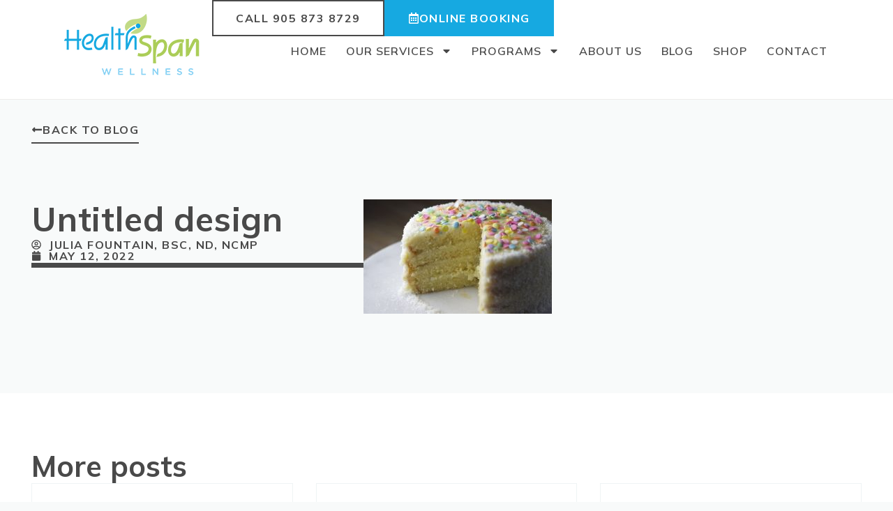

--- FILE ---
content_type: text/html; charset=UTF-8
request_url: https://healthspan.ca/is-it-my-hormones/untitled-design-3/
body_size: 19065
content:
<!doctype html>
<html dir="ltr" lang="en-US" prefix="og: https://ogp.me/ns#">
<head>
	<meta charset="UTF-8">
	<meta name="viewport" content="width=device-width, initial-scale=1">
	<link rel="profile" href="https://gmpg.org/xfn/11">
	<title>Untitled design | HealthSpan Wellness</title>

		<!-- All in One SEO 4.9.1.1 - aioseo.com -->
	<meta name="robots" content="max-image-preview:large" />
	<meta name="author" content="Julia Fountain, BSc, ND, NCMP"/>
	<link rel="canonical" href="https://healthspan.ca/is-it-my-hormones/untitled-design-3/" />
	<meta name="generator" content="All in One SEO (AIOSEO) 4.9.1.1" />
		<meta property="og:locale" content="en_US" />
		<meta property="og:site_name" content="HealthSpan Wellness | Wellness Clinic in Halton Hills" />
		<meta property="og:type" content="article" />
		<meta property="og:title" content="Untitled design | HealthSpan Wellness" />
		<meta property="og:url" content="https://healthspan.ca/is-it-my-hormones/untitled-design-3/" />
		<meta property="og:image" content="https://healthspanwellness203803.live-website.com/wp-content/uploads/2019/10/rocks-beach.jpg" />
		<meta property="og:image:secure_url" content="https://healthspanwellness203803.live-website.com/wp-content/uploads/2019/10/rocks-beach.jpg" />
		<meta property="article:published_time" content="2022-05-12T23:54:05+00:00" />
		<meta property="article:modified_time" content="2022-05-12T23:54:05+00:00" />
		<meta property="article:publisher" content="https://www.facebook.com/healthspanwellness" />
		<meta name="twitter:card" content="summary" />
		<meta name="twitter:title" content="Untitled design | HealthSpan Wellness" />
		<meta name="twitter:image" content="https://healthspanwellness203803.live-website.com/wp-content/uploads/2019/10/rocks-beach.jpg" />
		<script type="application/ld+json" class="aioseo-schema">
			{"@context":"https:\/\/schema.org","@graph":[{"@type":"BreadcrumbList","@id":"https:\/\/healthspan.ca\/is-it-my-hormones\/untitled-design-3\/#breadcrumblist","itemListElement":[{"@type":"ListItem","@id":"https:\/\/healthspan.ca#listItem","position":1,"name":"Home","item":"https:\/\/healthspan.ca","nextItem":{"@type":"ListItem","@id":"https:\/\/healthspan.ca\/is-it-my-hormones\/untitled-design-3\/#listItem","name":"Untitled design"}},{"@type":"ListItem","@id":"https:\/\/healthspan.ca\/is-it-my-hormones\/untitled-design-3\/#listItem","position":2,"name":"Untitled design","previousItem":{"@type":"ListItem","@id":"https:\/\/healthspan.ca#listItem","name":"Home"}}]},{"@type":"ItemPage","@id":"https:\/\/healthspan.ca\/is-it-my-hormones\/untitled-design-3\/#itempage","url":"https:\/\/healthspan.ca\/is-it-my-hormones\/untitled-design-3\/","name":"Untitled design | HealthSpan Wellness","inLanguage":"en-US","isPartOf":{"@id":"https:\/\/healthspan.ca\/#website"},"breadcrumb":{"@id":"https:\/\/healthspan.ca\/is-it-my-hormones\/untitled-design-3\/#breadcrumblist"},"author":{"@id":"https:\/\/healthspan.ca\/author\/julia\/#author"},"creator":{"@id":"https:\/\/healthspan.ca\/author\/julia\/#author"},"datePublished":"2022-05-12T23:54:05+00:00","dateModified":"2022-05-12T23:54:05+00:00"},{"@type":"Organization","@id":"https:\/\/healthspan.ca\/#organization","name":"HealthSpan Wellness","description":"Wellness Clinic in Halton Hills","url":"https:\/\/healthspan.ca\/","telephone":"+19058738729","logo":{"@type":"ImageObject","url":"https:\/\/healthspan.ca\/wp-content\/uploads\/2022\/05\/Untitled-design.jpg","@id":"https:\/\/healthspan.ca\/is-it-my-hormones\/untitled-design-3\/#organizationLogo"},"image":{"@id":"https:\/\/healthspan.ca\/is-it-my-hormones\/untitled-design-3\/#organizationLogo"},"sameAs":["https:\/\/www.facebook.com\/healthspanwellness","https:\/\/www.instagram.com\/healthspanwellness\/"]},{"@type":"Person","@id":"https:\/\/healthspan.ca\/author\/julia\/#author","url":"https:\/\/healthspan.ca\/author\/julia\/","name":"Julia Fountain, BSc, ND, NCMP","image":{"@type":"ImageObject","@id":"https:\/\/healthspan.ca\/is-it-my-hormones\/untitled-design-3\/#authorImage","url":"https:\/\/secure.gravatar.com\/avatar\/045bc5d64075f1bef5fc20dae9cd261b512d2004907f99a8e490067ed5f3626b?s=96&d=mm&r=g","width":96,"height":96,"caption":"Julia Fountain, BSc, ND, NCMP"}},{"@type":"WebSite","@id":"https:\/\/healthspan.ca\/#website","url":"https:\/\/healthspan.ca\/","name":"Health Span Wellness","description":"Wellness Clinic in Halton Hills","inLanguage":"en-US","publisher":{"@id":"https:\/\/healthspan.ca\/#organization"}}]}
		</script>
		<!-- All in One SEO -->

<link rel="alternate" type="application/rss+xml" title="HealthSpan Wellness &raquo; Feed" href="https://healthspan.ca/feed/" />
<link rel="alternate" type="application/rss+xml" title="HealthSpan Wellness &raquo; Comments Feed" href="https://healthspan.ca/comments/feed/" />
<link rel="alternate" type="application/rss+xml" title="HealthSpan Wellness &raquo; Untitled design Comments Feed" href="https://healthspan.ca/is-it-my-hormones/untitled-design-3/feed/" />
<link rel="alternate" title="oEmbed (JSON)" type="application/json+oembed" href="https://healthspan.ca/wp-json/oembed/1.0/embed?url=https%3A%2F%2Fhealthspan.ca%2Fis-it-my-hormones%2Funtitled-design-3%2F" />
<link rel="alternate" title="oEmbed (XML)" type="text/xml+oembed" href="https://healthspan.ca/wp-json/oembed/1.0/embed?url=https%3A%2F%2Fhealthspan.ca%2Fis-it-my-hormones%2Funtitled-design-3%2F&#038;format=xml" />
		<!-- This site uses the Google Analytics by MonsterInsights plugin v9.11.1 - Using Analytics tracking - https://www.monsterinsights.com/ -->
							<script src="//www.googletagmanager.com/gtag/js?id=G-FH2BFVSG8W"  data-cfasync="false" data-wpfc-render="false" async></script>
			<script data-cfasync="false" data-wpfc-render="false">
				var mi_version = '9.11.1';
				var mi_track_user = true;
				var mi_no_track_reason = '';
								var MonsterInsightsDefaultLocations = {"page_location":"https:\/\/healthspan.ca\/is-it-my-hormones\/untitled-design-3\/"};
								if ( typeof MonsterInsightsPrivacyGuardFilter === 'function' ) {
					var MonsterInsightsLocations = (typeof MonsterInsightsExcludeQuery === 'object') ? MonsterInsightsPrivacyGuardFilter( MonsterInsightsExcludeQuery ) : MonsterInsightsPrivacyGuardFilter( MonsterInsightsDefaultLocations );
				} else {
					var MonsterInsightsLocations = (typeof MonsterInsightsExcludeQuery === 'object') ? MonsterInsightsExcludeQuery : MonsterInsightsDefaultLocations;
				}

								var disableStrs = [
										'ga-disable-G-FH2BFVSG8W',
									];

				/* Function to detect opted out users */
				function __gtagTrackerIsOptedOut() {
					for (var index = 0; index < disableStrs.length; index++) {
						if (document.cookie.indexOf(disableStrs[index] + '=true') > -1) {
							return true;
						}
					}

					return false;
				}

				/* Disable tracking if the opt-out cookie exists. */
				if (__gtagTrackerIsOptedOut()) {
					for (var index = 0; index < disableStrs.length; index++) {
						window[disableStrs[index]] = true;
					}
				}

				/* Opt-out function */
				function __gtagTrackerOptout() {
					for (var index = 0; index < disableStrs.length; index++) {
						document.cookie = disableStrs[index] + '=true; expires=Thu, 31 Dec 2099 23:59:59 UTC; path=/';
						window[disableStrs[index]] = true;
					}
				}

				if ('undefined' === typeof gaOptout) {
					function gaOptout() {
						__gtagTrackerOptout();
					}
				}
								window.dataLayer = window.dataLayer || [];

				window.MonsterInsightsDualTracker = {
					helpers: {},
					trackers: {},
				};
				if (mi_track_user) {
					function __gtagDataLayer() {
						dataLayer.push(arguments);
					}

					function __gtagTracker(type, name, parameters) {
						if (!parameters) {
							parameters = {};
						}

						if (parameters.send_to) {
							__gtagDataLayer.apply(null, arguments);
							return;
						}

						if (type === 'event') {
														parameters.send_to = monsterinsights_frontend.v4_id;
							var hookName = name;
							if (typeof parameters['event_category'] !== 'undefined') {
								hookName = parameters['event_category'] + ':' + name;
							}

							if (typeof MonsterInsightsDualTracker.trackers[hookName] !== 'undefined') {
								MonsterInsightsDualTracker.trackers[hookName](parameters);
							} else {
								__gtagDataLayer('event', name, parameters);
							}
							
						} else {
							__gtagDataLayer.apply(null, arguments);
						}
					}

					__gtagTracker('js', new Date());
					__gtagTracker('set', {
						'developer_id.dZGIzZG': true,
											});
					if ( MonsterInsightsLocations.page_location ) {
						__gtagTracker('set', MonsterInsightsLocations);
					}
										__gtagTracker('config', 'G-FH2BFVSG8W', {"forceSSL":"true","link_attribution":"true"} );
										window.gtag = __gtagTracker;										(function () {
						/* https://developers.google.com/analytics/devguides/collection/analyticsjs/ */
						/* ga and __gaTracker compatibility shim. */
						var noopfn = function () {
							return null;
						};
						var newtracker = function () {
							return new Tracker();
						};
						var Tracker = function () {
							return null;
						};
						var p = Tracker.prototype;
						p.get = noopfn;
						p.set = noopfn;
						p.send = function () {
							var args = Array.prototype.slice.call(arguments);
							args.unshift('send');
							__gaTracker.apply(null, args);
						};
						var __gaTracker = function () {
							var len = arguments.length;
							if (len === 0) {
								return;
							}
							var f = arguments[len - 1];
							if (typeof f !== 'object' || f === null || typeof f.hitCallback !== 'function') {
								if ('send' === arguments[0]) {
									var hitConverted, hitObject = false, action;
									if ('event' === arguments[1]) {
										if ('undefined' !== typeof arguments[3]) {
											hitObject = {
												'eventAction': arguments[3],
												'eventCategory': arguments[2],
												'eventLabel': arguments[4],
												'value': arguments[5] ? arguments[5] : 1,
											}
										}
									}
									if ('pageview' === arguments[1]) {
										if ('undefined' !== typeof arguments[2]) {
											hitObject = {
												'eventAction': 'page_view',
												'page_path': arguments[2],
											}
										}
									}
									if (typeof arguments[2] === 'object') {
										hitObject = arguments[2];
									}
									if (typeof arguments[5] === 'object') {
										Object.assign(hitObject, arguments[5]);
									}
									if ('undefined' !== typeof arguments[1].hitType) {
										hitObject = arguments[1];
										if ('pageview' === hitObject.hitType) {
											hitObject.eventAction = 'page_view';
										}
									}
									if (hitObject) {
										action = 'timing' === arguments[1].hitType ? 'timing_complete' : hitObject.eventAction;
										hitConverted = mapArgs(hitObject);
										__gtagTracker('event', action, hitConverted);
									}
								}
								return;
							}

							function mapArgs(args) {
								var arg, hit = {};
								var gaMap = {
									'eventCategory': 'event_category',
									'eventAction': 'event_action',
									'eventLabel': 'event_label',
									'eventValue': 'event_value',
									'nonInteraction': 'non_interaction',
									'timingCategory': 'event_category',
									'timingVar': 'name',
									'timingValue': 'value',
									'timingLabel': 'event_label',
									'page': 'page_path',
									'location': 'page_location',
									'title': 'page_title',
									'referrer' : 'page_referrer',
								};
								for (arg in args) {
																		if (!(!args.hasOwnProperty(arg) || !gaMap.hasOwnProperty(arg))) {
										hit[gaMap[arg]] = args[arg];
									} else {
										hit[arg] = args[arg];
									}
								}
								return hit;
							}

							try {
								f.hitCallback();
							} catch (ex) {
							}
						};
						__gaTracker.create = newtracker;
						__gaTracker.getByName = newtracker;
						__gaTracker.getAll = function () {
							return [];
						};
						__gaTracker.remove = noopfn;
						__gaTracker.loaded = true;
						window['__gaTracker'] = __gaTracker;
					})();
									} else {
										console.log("");
					(function () {
						function __gtagTracker() {
							return null;
						}

						window['__gtagTracker'] = __gtagTracker;
						window['gtag'] = __gtagTracker;
					})();
									}
			</script>
							<!-- / Google Analytics by MonsterInsights -->
		<style id='wp-img-auto-sizes-contain-inline-css'>
img:is([sizes=auto i],[sizes^="auto," i]){contain-intrinsic-size:3000px 1500px}
/*# sourceURL=wp-img-auto-sizes-contain-inline-css */
</style>
<link rel='stylesheet' id='hfe-widgets-style-css' href='https://healthspan.ca/wp-content/plugins/header-footer-elementor/inc/widgets-css/frontend.css?ver=2.7.0' media='all' />
<style id='wp-emoji-styles-inline-css'>

	img.wp-smiley, img.emoji {
		display: inline !important;
		border: none !important;
		box-shadow: none !important;
		height: 1em !important;
		width: 1em !important;
		margin: 0 0.07em !important;
		vertical-align: -0.1em !important;
		background: none !important;
		padding: 0 !important;
	}
/*# sourceURL=wp-emoji-styles-inline-css */
</style>
<link rel='stylesheet' id='wp-block-library-css' href='https://healthspan.ca/wp-includes/css/dist/block-library/style.min.css?ver=2a2b6c45d823c646b7b243858c57ce9c' media='all' />
<link rel='stylesheet' id='aioseo/css/src/vue/standalone/blocks/table-of-contents/global.scss-css' href='https://healthspan.ca/wp-content/plugins/all-in-one-seo-pack/dist/Lite/assets/css/table-of-contents/global.e90f6d47.css?ver=4.9.1.1' media='all' />
<style id='global-styles-inline-css'>
:root{--wp--preset--aspect-ratio--square: 1;--wp--preset--aspect-ratio--4-3: 4/3;--wp--preset--aspect-ratio--3-4: 3/4;--wp--preset--aspect-ratio--3-2: 3/2;--wp--preset--aspect-ratio--2-3: 2/3;--wp--preset--aspect-ratio--16-9: 16/9;--wp--preset--aspect-ratio--9-16: 9/16;--wp--preset--color--black: #000000;--wp--preset--color--cyan-bluish-gray: #abb8c3;--wp--preset--color--white: #ffffff;--wp--preset--color--pale-pink: #f78da7;--wp--preset--color--vivid-red: #cf2e2e;--wp--preset--color--luminous-vivid-orange: #ff6900;--wp--preset--color--luminous-vivid-amber: #fcb900;--wp--preset--color--light-green-cyan: #7bdcb5;--wp--preset--color--vivid-green-cyan: #00d084;--wp--preset--color--pale-cyan-blue: #8ed1fc;--wp--preset--color--vivid-cyan-blue: #0693e3;--wp--preset--color--vivid-purple: #9b51e0;--wp--preset--gradient--vivid-cyan-blue-to-vivid-purple: linear-gradient(135deg,rgb(6,147,227) 0%,rgb(155,81,224) 100%);--wp--preset--gradient--light-green-cyan-to-vivid-green-cyan: linear-gradient(135deg,rgb(122,220,180) 0%,rgb(0,208,130) 100%);--wp--preset--gradient--luminous-vivid-amber-to-luminous-vivid-orange: linear-gradient(135deg,rgb(252,185,0) 0%,rgb(255,105,0) 100%);--wp--preset--gradient--luminous-vivid-orange-to-vivid-red: linear-gradient(135deg,rgb(255,105,0) 0%,rgb(207,46,46) 100%);--wp--preset--gradient--very-light-gray-to-cyan-bluish-gray: linear-gradient(135deg,rgb(238,238,238) 0%,rgb(169,184,195) 100%);--wp--preset--gradient--cool-to-warm-spectrum: linear-gradient(135deg,rgb(74,234,220) 0%,rgb(151,120,209) 20%,rgb(207,42,186) 40%,rgb(238,44,130) 60%,rgb(251,105,98) 80%,rgb(254,248,76) 100%);--wp--preset--gradient--blush-light-purple: linear-gradient(135deg,rgb(255,206,236) 0%,rgb(152,150,240) 100%);--wp--preset--gradient--blush-bordeaux: linear-gradient(135deg,rgb(254,205,165) 0%,rgb(254,45,45) 50%,rgb(107,0,62) 100%);--wp--preset--gradient--luminous-dusk: linear-gradient(135deg,rgb(255,203,112) 0%,rgb(199,81,192) 50%,rgb(65,88,208) 100%);--wp--preset--gradient--pale-ocean: linear-gradient(135deg,rgb(255,245,203) 0%,rgb(182,227,212) 50%,rgb(51,167,181) 100%);--wp--preset--gradient--electric-grass: linear-gradient(135deg,rgb(202,248,128) 0%,rgb(113,206,126) 100%);--wp--preset--gradient--midnight: linear-gradient(135deg,rgb(2,3,129) 0%,rgb(40,116,252) 100%);--wp--preset--font-size--small: 13px;--wp--preset--font-size--medium: 20px;--wp--preset--font-size--large: 36px;--wp--preset--font-size--x-large: 42px;--wp--preset--spacing--20: 0.44rem;--wp--preset--spacing--30: 0.67rem;--wp--preset--spacing--40: 1rem;--wp--preset--spacing--50: 1.5rem;--wp--preset--spacing--60: 2.25rem;--wp--preset--spacing--70: 3.38rem;--wp--preset--spacing--80: 5.06rem;--wp--preset--shadow--natural: 6px 6px 9px rgba(0, 0, 0, 0.2);--wp--preset--shadow--deep: 12px 12px 50px rgba(0, 0, 0, 0.4);--wp--preset--shadow--sharp: 6px 6px 0px rgba(0, 0, 0, 0.2);--wp--preset--shadow--outlined: 6px 6px 0px -3px rgb(255, 255, 255), 6px 6px rgb(0, 0, 0);--wp--preset--shadow--crisp: 6px 6px 0px rgb(0, 0, 0);}:root { --wp--style--global--content-size: 800px;--wp--style--global--wide-size: 1200px; }:where(body) { margin: 0; }.wp-site-blocks > .alignleft { float: left; margin-right: 2em; }.wp-site-blocks > .alignright { float: right; margin-left: 2em; }.wp-site-blocks > .aligncenter { justify-content: center; margin-left: auto; margin-right: auto; }:where(.wp-site-blocks) > * { margin-block-start: 24px; margin-block-end: 0; }:where(.wp-site-blocks) > :first-child { margin-block-start: 0; }:where(.wp-site-blocks) > :last-child { margin-block-end: 0; }:root { --wp--style--block-gap: 24px; }:root :where(.is-layout-flow) > :first-child{margin-block-start: 0;}:root :where(.is-layout-flow) > :last-child{margin-block-end: 0;}:root :where(.is-layout-flow) > *{margin-block-start: 24px;margin-block-end: 0;}:root :where(.is-layout-constrained) > :first-child{margin-block-start: 0;}:root :where(.is-layout-constrained) > :last-child{margin-block-end: 0;}:root :where(.is-layout-constrained) > *{margin-block-start: 24px;margin-block-end: 0;}:root :where(.is-layout-flex){gap: 24px;}:root :where(.is-layout-grid){gap: 24px;}.is-layout-flow > .alignleft{float: left;margin-inline-start: 0;margin-inline-end: 2em;}.is-layout-flow > .alignright{float: right;margin-inline-start: 2em;margin-inline-end: 0;}.is-layout-flow > .aligncenter{margin-left: auto !important;margin-right: auto !important;}.is-layout-constrained > .alignleft{float: left;margin-inline-start: 0;margin-inline-end: 2em;}.is-layout-constrained > .alignright{float: right;margin-inline-start: 2em;margin-inline-end: 0;}.is-layout-constrained > .aligncenter{margin-left: auto !important;margin-right: auto !important;}.is-layout-constrained > :where(:not(.alignleft):not(.alignright):not(.alignfull)){max-width: var(--wp--style--global--content-size);margin-left: auto !important;margin-right: auto !important;}.is-layout-constrained > .alignwide{max-width: var(--wp--style--global--wide-size);}body .is-layout-flex{display: flex;}.is-layout-flex{flex-wrap: wrap;align-items: center;}.is-layout-flex > :is(*, div){margin: 0;}body .is-layout-grid{display: grid;}.is-layout-grid > :is(*, div){margin: 0;}body{padding-top: 0px;padding-right: 0px;padding-bottom: 0px;padding-left: 0px;}a:where(:not(.wp-element-button)){text-decoration: underline;}:root :where(.wp-element-button, .wp-block-button__link){background-color: #32373c;border-width: 0;color: #fff;font-family: inherit;font-size: inherit;font-style: inherit;font-weight: inherit;letter-spacing: inherit;line-height: inherit;padding-top: calc(0.667em + 2px);padding-right: calc(1.333em + 2px);padding-bottom: calc(0.667em + 2px);padding-left: calc(1.333em + 2px);text-decoration: none;text-transform: inherit;}.has-black-color{color: var(--wp--preset--color--black) !important;}.has-cyan-bluish-gray-color{color: var(--wp--preset--color--cyan-bluish-gray) !important;}.has-white-color{color: var(--wp--preset--color--white) !important;}.has-pale-pink-color{color: var(--wp--preset--color--pale-pink) !important;}.has-vivid-red-color{color: var(--wp--preset--color--vivid-red) !important;}.has-luminous-vivid-orange-color{color: var(--wp--preset--color--luminous-vivid-orange) !important;}.has-luminous-vivid-amber-color{color: var(--wp--preset--color--luminous-vivid-amber) !important;}.has-light-green-cyan-color{color: var(--wp--preset--color--light-green-cyan) !important;}.has-vivid-green-cyan-color{color: var(--wp--preset--color--vivid-green-cyan) !important;}.has-pale-cyan-blue-color{color: var(--wp--preset--color--pale-cyan-blue) !important;}.has-vivid-cyan-blue-color{color: var(--wp--preset--color--vivid-cyan-blue) !important;}.has-vivid-purple-color{color: var(--wp--preset--color--vivid-purple) !important;}.has-black-background-color{background-color: var(--wp--preset--color--black) !important;}.has-cyan-bluish-gray-background-color{background-color: var(--wp--preset--color--cyan-bluish-gray) !important;}.has-white-background-color{background-color: var(--wp--preset--color--white) !important;}.has-pale-pink-background-color{background-color: var(--wp--preset--color--pale-pink) !important;}.has-vivid-red-background-color{background-color: var(--wp--preset--color--vivid-red) !important;}.has-luminous-vivid-orange-background-color{background-color: var(--wp--preset--color--luminous-vivid-orange) !important;}.has-luminous-vivid-amber-background-color{background-color: var(--wp--preset--color--luminous-vivid-amber) !important;}.has-light-green-cyan-background-color{background-color: var(--wp--preset--color--light-green-cyan) !important;}.has-vivid-green-cyan-background-color{background-color: var(--wp--preset--color--vivid-green-cyan) !important;}.has-pale-cyan-blue-background-color{background-color: var(--wp--preset--color--pale-cyan-blue) !important;}.has-vivid-cyan-blue-background-color{background-color: var(--wp--preset--color--vivid-cyan-blue) !important;}.has-vivid-purple-background-color{background-color: var(--wp--preset--color--vivid-purple) !important;}.has-black-border-color{border-color: var(--wp--preset--color--black) !important;}.has-cyan-bluish-gray-border-color{border-color: var(--wp--preset--color--cyan-bluish-gray) !important;}.has-white-border-color{border-color: var(--wp--preset--color--white) !important;}.has-pale-pink-border-color{border-color: var(--wp--preset--color--pale-pink) !important;}.has-vivid-red-border-color{border-color: var(--wp--preset--color--vivid-red) !important;}.has-luminous-vivid-orange-border-color{border-color: var(--wp--preset--color--luminous-vivid-orange) !important;}.has-luminous-vivid-amber-border-color{border-color: var(--wp--preset--color--luminous-vivid-amber) !important;}.has-light-green-cyan-border-color{border-color: var(--wp--preset--color--light-green-cyan) !important;}.has-vivid-green-cyan-border-color{border-color: var(--wp--preset--color--vivid-green-cyan) !important;}.has-pale-cyan-blue-border-color{border-color: var(--wp--preset--color--pale-cyan-blue) !important;}.has-vivid-cyan-blue-border-color{border-color: var(--wp--preset--color--vivid-cyan-blue) !important;}.has-vivid-purple-border-color{border-color: var(--wp--preset--color--vivid-purple) !important;}.has-vivid-cyan-blue-to-vivid-purple-gradient-background{background: var(--wp--preset--gradient--vivid-cyan-blue-to-vivid-purple) !important;}.has-light-green-cyan-to-vivid-green-cyan-gradient-background{background: var(--wp--preset--gradient--light-green-cyan-to-vivid-green-cyan) !important;}.has-luminous-vivid-amber-to-luminous-vivid-orange-gradient-background{background: var(--wp--preset--gradient--luminous-vivid-amber-to-luminous-vivid-orange) !important;}.has-luminous-vivid-orange-to-vivid-red-gradient-background{background: var(--wp--preset--gradient--luminous-vivid-orange-to-vivid-red) !important;}.has-very-light-gray-to-cyan-bluish-gray-gradient-background{background: var(--wp--preset--gradient--very-light-gray-to-cyan-bluish-gray) !important;}.has-cool-to-warm-spectrum-gradient-background{background: var(--wp--preset--gradient--cool-to-warm-spectrum) !important;}.has-blush-light-purple-gradient-background{background: var(--wp--preset--gradient--blush-light-purple) !important;}.has-blush-bordeaux-gradient-background{background: var(--wp--preset--gradient--blush-bordeaux) !important;}.has-luminous-dusk-gradient-background{background: var(--wp--preset--gradient--luminous-dusk) !important;}.has-pale-ocean-gradient-background{background: var(--wp--preset--gradient--pale-ocean) !important;}.has-electric-grass-gradient-background{background: var(--wp--preset--gradient--electric-grass) !important;}.has-midnight-gradient-background{background: var(--wp--preset--gradient--midnight) !important;}.has-small-font-size{font-size: var(--wp--preset--font-size--small) !important;}.has-medium-font-size{font-size: var(--wp--preset--font-size--medium) !important;}.has-large-font-size{font-size: var(--wp--preset--font-size--large) !important;}.has-x-large-font-size{font-size: var(--wp--preset--font-size--x-large) !important;}
:root :where(.wp-block-pullquote){font-size: 1.5em;line-height: 1.6;}
/*# sourceURL=global-styles-inline-css */
</style>
<link rel='stylesheet' id='child-theme-generator-css' href='https://healthspan.ca/wp-content/plugins/child-theme-generator/public/css/child-theme-generator-public.css?ver=1.0.0' media='all' />
<link rel='stylesheet' id='hfe-style-css' href='https://healthspan.ca/wp-content/plugins/header-footer-elementor/assets/css/header-footer-elementor.css?ver=2.7.0' media='all' />
<link rel='stylesheet' id='elementor-frontend-css' href='https://healthspan.ca/wp-content/plugins/elementor/assets/css/frontend.min.css?ver=3.33.4' media='all' />
<link rel='stylesheet' id='elementor-post-2930-css' href='https://healthspan.ca/wp-content/uploads/elementor/css/post-2930.css?ver=1767724787' media='all' />
<link rel='stylesheet' id='wpforms-classic-full-css' href='https://healthspan.ca/wp-content/plugins/wpforms-lite/assets/css/frontend/classic/wpforms-full.min.css?ver=1.9.8.7' media='all' />
<link rel='stylesheet' id='parent-style-css' href='https://healthspan.ca/wp-content/themes/hello-elementor/style.css?ver=2a2b6c45d823c646b7b243858c57ce9c' media='all' />
<link rel='stylesheet' id='child-style-css' href='https://healthspan.ca/wp-content/themes/healthspan-wellness-theme/style.css?ver=2a2b6c45d823c646b7b243858c57ce9c' media='all' />
<link rel='stylesheet' id='hello-elementor-css' href='https://healthspan.ca/wp-content/themes/hello-elementor/assets/css/reset.css?ver=3.4.5' media='all' />
<link rel='stylesheet' id='hello-elementor-theme-style-css' href='https://healthspan.ca/wp-content/themes/hello-elementor/assets/css/theme.css?ver=3.4.5' media='all' />
<link rel='stylesheet' id='hello-elementor-header-footer-css' href='https://healthspan.ca/wp-content/themes/hello-elementor/assets/css/header-footer.css?ver=3.4.5' media='all' />
<link rel='stylesheet' id='widget-image-css' href='https://healthspan.ca/wp-content/plugins/elementor/assets/css/widget-image.min.css?ver=3.33.4' media='all' />
<link rel='stylesheet' id='widget-nav-menu-css' href='https://healthspan.ca/wp-content/plugins/elementor-pro/assets/css/widget-nav-menu.min.css?ver=3.33.2' media='all' />
<link rel='stylesheet' id='e-sticky-css' href='https://healthspan.ca/wp-content/plugins/elementor-pro/assets/css/modules/sticky.min.css?ver=3.33.2' media='all' />
<link rel='stylesheet' id='widget-heading-css' href='https://healthspan.ca/wp-content/plugins/elementor/assets/css/widget-heading.min.css?ver=3.33.4' media='all' />
<link rel='stylesheet' id='widget-icon-list-css' href='https://healthspan.ca/wp-content/plugins/elementor/assets/css/widget-icon-list.min.css?ver=3.33.4' media='all' />
<link rel='stylesheet' id='widget-social-icons-css' href='https://healthspan.ca/wp-content/plugins/elementor/assets/css/widget-social-icons.min.css?ver=3.33.4' media='all' />
<link rel='stylesheet' id='e-apple-webkit-css' href='https://healthspan.ca/wp-content/plugins/elementor/assets/css/conditionals/apple-webkit.min.css?ver=3.33.4' media='all' />
<link rel='stylesheet' id='widget-post-info-css' href='https://healthspan.ca/wp-content/plugins/elementor-pro/assets/css/widget-post-info.min.css?ver=3.33.2' media='all' />
<link rel='stylesheet' id='widget-divider-css' href='https://healthspan.ca/wp-content/plugins/elementor/assets/css/widget-divider.min.css?ver=3.33.4' media='all' />
<link rel='stylesheet' id='e-animation-float-css' href='https://healthspan.ca/wp-content/plugins/elementor/assets/lib/animations/styles/e-animation-float.min.css?ver=3.33.4' media='all' />
<link rel='stylesheet' id='e-animation-grow-css' href='https://healthspan.ca/wp-content/plugins/elementor/assets/lib/animations/styles/e-animation-grow.min.css?ver=3.33.4' media='all' />
<link rel='stylesheet' id='pp-elementor-grid-css' href='https://healthspan.ca/wp-content/plugins/powerpack-lite-for-elementor/assets/css/min/elementor-grid.min.css?ver=2.9.8' media='all' />
<link rel='stylesheet' id='widget-pp-posts-css' href='https://healthspan.ca/wp-content/plugins/powerpack-lite-for-elementor/assets/css/min/widget-posts.min.css?ver=2.9.8' media='all' />
<link rel='stylesheet' id='swiper-css' href='https://healthspan.ca/wp-content/plugins/elementor/assets/lib/swiper/v8/css/swiper.min.css?ver=8.4.5' media='all' />
<link rel='stylesheet' id='e-swiper-css' href='https://healthspan.ca/wp-content/plugins/elementor/assets/css/conditionals/e-swiper.min.css?ver=3.33.4' media='all' />
<link rel='stylesheet' id='pp-swiper-css' href='https://healthspan.ca/wp-content/plugins/powerpack-lite-for-elementor/assets/css/min/pp-swiper.min.css?ver=2.9.8' media='all' />
<link rel='stylesheet' id='elementor-post-3055-css' href='https://healthspan.ca/wp-content/uploads/elementor/css/post-3055.css?ver=1767724788' media='all' />
<link rel='stylesheet' id='elementor-post-3970-css' href='https://healthspan.ca/wp-content/uploads/elementor/css/post-3970.css?ver=1767724788' media='all' />
<link rel='stylesheet' id='elementor-post-3178-css' href='https://healthspan.ca/wp-content/uploads/elementor/css/post-3178.css?ver=1767725082' media='all' />
<link rel='stylesheet' id='hfe-elementor-icons-css' href='https://healthspan.ca/wp-content/plugins/elementor/assets/lib/eicons/css/elementor-icons.min.css?ver=5.34.0' media='all' />
<link rel='stylesheet' id='hfe-icons-list-css' href='https://healthspan.ca/wp-content/plugins/elementor/assets/css/widget-icon-list.min.css?ver=3.24.3' media='all' />
<link rel='stylesheet' id='hfe-social-icons-css' href='https://healthspan.ca/wp-content/plugins/elementor/assets/css/widget-social-icons.min.css?ver=3.24.0' media='all' />
<link rel='stylesheet' id='hfe-social-share-icons-brands-css' href='https://healthspan.ca/wp-content/plugins/elementor/assets/lib/font-awesome/css/brands.css?ver=5.15.3' media='all' />
<link rel='stylesheet' id='hfe-social-share-icons-fontawesome-css' href='https://healthspan.ca/wp-content/plugins/elementor/assets/lib/font-awesome/css/fontawesome.css?ver=5.15.3' media='all' />
<link rel='stylesheet' id='hfe-nav-menu-icons-css' href='https://healthspan.ca/wp-content/plugins/elementor/assets/lib/font-awesome/css/solid.css?ver=5.15.3' media='all' />
<link rel='stylesheet' id='hfe-widget-blockquote-css' href='https://healthspan.ca/wp-content/plugins/elementor-pro/assets/css/widget-blockquote.min.css?ver=3.25.0' media='all' />
<link rel='stylesheet' id='hfe-mega-menu-css' href='https://healthspan.ca/wp-content/plugins/elementor-pro/assets/css/widget-mega-menu.min.css?ver=3.26.2' media='all' />
<link rel='stylesheet' id='hfe-nav-menu-widget-css' href='https://healthspan.ca/wp-content/plugins/elementor-pro/assets/css/widget-nav-menu.min.css?ver=3.26.0' media='all' />
<link rel='stylesheet' id='elementor-gf-mulish-css' href='https://fonts.googleapis.com/css?family=Mulish:100,100italic,200,200italic,300,300italic,400,400italic,500,500italic,600,600italic,700,700italic,800,800italic,900,900italic&#038;display=swap' media='all' />
<link rel='stylesheet' id='elementor-gf-josefinsans-css' href='https://fonts.googleapis.com/css?family=Josefin+Sans:100,100italic,200,200italic,300,300italic,400,400italic,500,500italic,600,600italic,700,700italic,800,800italic,900,900italic&#038;display=swap' media='all' />
<link rel='stylesheet' id='elementor-gf-robotoflex-css' href='https://fonts.googleapis.com/css?family=Roboto+Flex:100,100italic,200,200italic,300,300italic,400,400italic,500,500italic,600,600italic,700,700italic,800,800italic,900,900italic&#038;display=swap' media='all' />
<link rel='stylesheet' id='elementor-gf-oranienbaum-css' href='https://fonts.googleapis.com/css?family=Oranienbaum:100,100italic,200,200italic,300,300italic,400,400italic,500,500italic,600,600italic,700,700italic,800,800italic,900,900italic&#038;display=swap' media='all' />
<script src="https://healthspan.ca/wp-content/plugins/google-analytics-for-wordpress/assets/js/frontend-gtag.min.js?ver=9.11.1" id="monsterinsights-frontend-script-js" async data-wp-strategy="async"></script>
<script data-cfasync="false" data-wpfc-render="false" id='monsterinsights-frontend-script-js-extra'>var monsterinsights_frontend = {"js_events_tracking":"true","download_extensions":"doc,pdf,ppt,zip,xls,docx,pptx,xlsx","inbound_paths":"[{\"path\":\"\\\/go\\\/\",\"label\":\"affiliate\"},{\"path\":\"\\\/recommend\\\/\",\"label\":\"affiliate\"}]","home_url":"https:\/\/healthspan.ca","hash_tracking":"false","v4_id":"G-FH2BFVSG8W"};</script>
<script id="jquery-core-js-extra">
var pp = {"ajax_url":"https://healthspan.ca/wp-admin/admin-ajax.php"};
//# sourceURL=jquery-core-js-extra
</script>
<script src="https://healthspan.ca/wp-includes/js/jquery/jquery.min.js?ver=3.7.1" id="jquery-core-js"></script>
<script src="https://healthspan.ca/wp-includes/js/jquery/jquery-migrate.min.js?ver=3.4.1" id="jquery-migrate-js"></script>
<script id="jquery-js-after">
!function($){"use strict";$(document).ready(function(){$(this).scrollTop()>100&&$(".hfe-scroll-to-top-wrap").removeClass("hfe-scroll-to-top-hide"),$(window).scroll(function(){$(this).scrollTop()<100?$(".hfe-scroll-to-top-wrap").fadeOut(300):$(".hfe-scroll-to-top-wrap").fadeIn(300)}),$(".hfe-scroll-to-top-wrap").on("click",function(){$("html, body").animate({scrollTop:0},300);return!1})})}(jQuery);
!function($){'use strict';$(document).ready(function(){var bar=$('.hfe-reading-progress-bar');if(!bar.length)return;$(window).on('scroll',function(){var s=$(window).scrollTop(),d=$(document).height()-$(window).height(),p=d? s/d*100:0;bar.css('width',p+'%')});});}(jQuery);
//# sourceURL=jquery-js-after
</script>
<script src="https://healthspan.ca/wp-content/plugins/child-theme-generator/public/js/child-theme-generator-public.js?ver=1.0.0" id="child-theme-generator-js"></script>
<link rel="https://api.w.org/" href="https://healthspan.ca/wp-json/" /><link rel="alternate" title="JSON" type="application/json" href="https://healthspan.ca/wp-json/wp/v2/media/2106" /><link rel="EditURI" type="application/rsd+xml" title="RSD" href="https://healthspan.ca/xmlrpc.php?rsd" />

<link rel='shortlink' href='https://healthspan.ca/?p=2106' />
<meta name="generator" content="Elementor 3.33.4; features: e_font_icon_svg, additional_custom_breakpoints; settings: css_print_method-external, google_font-enabled, font_display-swap">
			<style>
				.e-con.e-parent:nth-of-type(n+4):not(.e-lazyloaded):not(.e-no-lazyload),
				.e-con.e-parent:nth-of-type(n+4):not(.e-lazyloaded):not(.e-no-lazyload) * {
					background-image: none !important;
				}
				@media screen and (max-height: 1024px) {
					.e-con.e-parent:nth-of-type(n+3):not(.e-lazyloaded):not(.e-no-lazyload),
					.e-con.e-parent:nth-of-type(n+3):not(.e-lazyloaded):not(.e-no-lazyload) * {
						background-image: none !important;
					}
				}
				@media screen and (max-height: 640px) {
					.e-con.e-parent:nth-of-type(n+2):not(.e-lazyloaded):not(.e-no-lazyload),
					.e-con.e-parent:nth-of-type(n+2):not(.e-lazyloaded):not(.e-no-lazyload) * {
						background-image: none !important;
					}
				}
			</style>
			<link rel="icon" href="https://healthspan.ca/wp-content/uploads/2019/11/favicon-90x90.jpg" sizes="32x32" />
<link rel="icon" href="https://healthspan.ca/wp-content/uploads/2019/11/favicon.jpg" sizes="192x192" />
<link rel="apple-touch-icon" href="https://healthspan.ca/wp-content/uploads/2019/11/favicon.jpg" />
<meta name="msapplication-TileImage" content="https://healthspan.ca/wp-content/uploads/2019/11/favicon.jpg" />
		<style id="wp-custom-css">
			/* REMOVE SPACE AFTER PARAGRAPH*/
.elementor-widget-text-editor p:last-child{ margin-bottom:0px;}		</style>
		</head>
<body data-rsssl=1 class="attachment wp-singular attachment-template-default single single-attachment postid-2106 attachmentid-2106 attachment-jpeg wp-custom-logo wp-embed-responsive wp-theme-hello-elementor wp-child-theme-healthspan-wellness-theme ehf-template-hello-elementor ehf-stylesheet-healthspan-wellness-theme hello-elementor-default elementor-default elementor-kit-2930 elementor-page-3178">


<a class="skip-link screen-reader-text" href="#content">Skip to content</a>

		<header data-elementor-type="header" data-elementor-id="3055" class="elementor elementor-3055 elementor-location-header" data-elementor-post-type="elementor_library">
			<div class="elementor-element elementor-element-8a6dde2 e-con-full e-flex e-con e-parent" data-id="8a6dde2" data-element_type="container" data-settings="{&quot;background_background&quot;:&quot;classic&quot;,&quot;sticky&quot;:&quot;top&quot;,&quot;sticky_on&quot;:[&quot;desktop&quot;,&quot;tablet&quot;],&quot;sticky_offset&quot;:0,&quot;sticky_effects_offset&quot;:0,&quot;sticky_anchor_link_offset&quot;:0}">
		<div class="elementor-element elementor-element-eab4e61 e-con-full e-flex e-con e-child" data-id="eab4e61" data-element_type="container">
				<div class="elementor-element elementor-element-72dad35 elementor-widget-mobile__width-initial elementor-widget elementor-widget-theme-site-logo elementor-widget-image" data-id="72dad35" data-element_type="widget" data-widget_type="theme-site-logo.default">
											<a href="https://healthspan.ca">
			<img width="200" height="96" src="https://healthspan.ca/wp-content/uploads/2019/09/health_span_wellness_logo.png" class="attachment-large size-large wp-image-1091" alt="" srcset="https://healthspan.ca/wp-content/uploads/2019/09/health_span_wellness_logo.png 200w, https://healthspan.ca/wp-content/uploads/2019/09/health_span_wellness_logo-150x72.png 150w" sizes="(max-width: 200px) 100vw, 200px" />				</a>
											</div>
				<div class="elementor-element elementor-element-fd280d7 elementor-nav-menu__align-center elementor-nav-menu--stretch elementor-nav-menu__text-align-center elementor-hidden-desktop elementor-hidden-tablet elementor-nav-menu--dropdown-tablet elementor-nav-menu--toggle elementor-nav-menu--burger elementor-widget elementor-widget-nav-menu" data-id="fd280d7" data-element_type="widget" data-settings="{&quot;full_width&quot;:&quot;stretch&quot;,&quot;layout&quot;:&quot;horizontal&quot;,&quot;submenu_icon&quot;:{&quot;value&quot;:&quot;&lt;svg aria-hidden=\&quot;true\&quot; class=\&quot;e-font-icon-svg e-fas-caret-down\&quot; viewBox=\&quot;0 0 320 512\&quot; xmlns=\&quot;http:\/\/www.w3.org\/2000\/svg\&quot;&gt;&lt;path d=\&quot;M31.3 192h257.3c17.8 0 26.7 21.5 14.1 34.1L174.1 354.8c-7.8 7.8-20.5 7.8-28.3 0L17.2 226.1C4.6 213.5 13.5 192 31.3 192z\&quot;&gt;&lt;\/path&gt;&lt;\/svg&gt;&quot;,&quot;library&quot;:&quot;fa-solid&quot;},&quot;toggle&quot;:&quot;burger&quot;}" data-widget_type="nav-menu.default">
								<nav aria-label="Menu" class="elementor-nav-menu--main elementor-nav-menu__container elementor-nav-menu--layout-horizontal e--pointer-underline e--animation-fade">
				<ul id="menu-1-fd280d7" class="elementor-nav-menu"><li class="menu-item menu-item-type-post_type menu-item-object-page menu-item-home menu-item-3246"><a href="https://healthspan.ca/" class="elementor-item">Home</a></li>
<li class="menu-item menu-item-type-post_type menu-item-object-page menu-item-has-children menu-item-3463"><a href="https://healthspan.ca/our-services/" class="elementor-item">Our Services</a>
<ul class="sub-menu elementor-nav-menu--dropdown">
	<li class="menu-item menu-item-type-post_type menu-item-object-page menu-item-3244"><a href="https://healthspan.ca/our-services/naturopathic-medicine/" class="elementor-sub-item">Naturopathic Medicine</a></li>
	<li class="menu-item menu-item-type-post_type menu-item-object-page menu-item-3464"><a href="https://healthspan.ca/our-services/chiropractic-care/" class="elementor-sub-item">Chiropractic Care</a></li>
	<li class="menu-item menu-item-type-post_type menu-item-object-page menu-item-3502"><a href="https://healthspan.ca/our-services/osteopathic-care/" class="elementor-sub-item">Osteopathic Care</a></li>
	<li class="menu-item menu-item-type-post_type menu-item-object-page menu-item-3503"><a href="https://healthspan.ca/our-services/registered-massage-therapy/" class="elementor-sub-item">Registered Massage Therapy</a></li>
</ul>
</li>
<li class="menu-item menu-item-type-post_type menu-item-object-page menu-item-has-children menu-item-3465"><a href="https://healthspan.ca/programs/" class="elementor-item">Programs</a>
<ul class="sub-menu elementor-nav-menu--dropdown">
	<li class="menu-item menu-item-type-post_type menu-item-object-page menu-item-3245"><a href="https://healthspan.ca/programs/perimenopause-and-midlife-womens-health-program/" class="elementor-sub-item">Perimenopause and Midlife Women’s Health Program</a></li>
	<li class="menu-item menu-item-type-post_type menu-item-object-page menu-item-3641"><a href="https://healthspan.ca/programs/anti-inflammatory-immune-health-program/" class="elementor-sub-item">Anti-Inflammatory + Immune Health Program</a></li>
	<li class="menu-item menu-item-type-post_type menu-item-object-page menu-item-3642"><a href="https://healthspan.ca/programs/gut-health-program/" class="elementor-sub-item">Gut Health Program</a></li>
	<li class="menu-item menu-item-type-post_type menu-item-object-page menu-item-3672"><a href="https://healthspan.ca/programs/custom-orthotics/" class="elementor-sub-item">Custom Orthotics</a></li>
	<li class="menu-item menu-item-type-post_type menu-item-object-page menu-item-3671"><a href="https://healthspan.ca/programs/complete-athlete-program/" class="elementor-sub-item">Complete Athlete Program</a></li>
	<li class="menu-item menu-item-type-post_type menu-item-object-page menu-item-3771"><a href="https://healthspan.ca/programs/stress-burnout-program/" class="elementor-sub-item">Stress + Burnout Program</a></li>
	<li class="menu-item menu-item-type-post_type menu-item-object-page menu-item-3770"><a href="https://healthspan.ca/programs/adhd-support-adults-and-children/" class="elementor-sub-item">ADHD Support (Adults and Children)</a></li>
	<li class="menu-item menu-item-type-post_type menu-item-object-page menu-item-3792"><a href="https://healthspan.ca/programs/mens-health-program/" class="elementor-sub-item">Men’s Health Program</a></li>
	<li class="menu-item menu-item-type-post_type menu-item-object-page menu-item-3793"><a href="https://healthspan.ca/programs/couples-fertility-program/" class="elementor-sub-item">Couples Fertility Program</a></li>
	<li class="menu-item menu-item-type-post_type menu-item-object-page menu-item-3803"><a href="https://healthspan.ca/programs/pain-relief-program/" class="elementor-sub-item">Pain Relief Program</a></li>
</ul>
</li>
<li class="menu-item menu-item-type-post_type menu-item-object-page menu-item-3576"><a href="https://healthspan.ca/about-us/" class="elementor-item">About Us</a></li>
<li class="menu-item menu-item-type-post_type menu-item-object-page menu-item-3282"><a href="https://healthspan.ca/blog/" class="elementor-item">Blog</a></li>
<li class="menu-item menu-item-type-post_type menu-item-object-page menu-item-4380"><a href="https://healthspan.ca/shop/" class="elementor-item">Shop</a></li>
<li class="menu-item menu-item-type-post_type menu-item-object-page menu-item-4053"><a href="https://healthspan.ca/contact/" class="elementor-item">Contact</a></li>
</ul>			</nav>
					<div class="elementor-menu-toggle" role="button" tabindex="0" aria-label="Menu Toggle" aria-expanded="false">
			<svg aria-hidden="true" role="presentation" class="elementor-menu-toggle__icon--open e-font-icon-svg e-eicon-menu-bar" viewBox="0 0 1000 1000" xmlns="http://www.w3.org/2000/svg"><path d="M104 333H896C929 333 958 304 958 271S929 208 896 208H104C71 208 42 237 42 271S71 333 104 333ZM104 583H896C929 583 958 554 958 521S929 458 896 458H104C71 458 42 487 42 521S71 583 104 583ZM104 833H896C929 833 958 804 958 771S929 708 896 708H104C71 708 42 737 42 771S71 833 104 833Z"></path></svg><svg aria-hidden="true" role="presentation" class="elementor-menu-toggle__icon--close e-font-icon-svg e-eicon-close" viewBox="0 0 1000 1000" xmlns="http://www.w3.org/2000/svg"><path d="M742 167L500 408 258 167C246 154 233 150 217 150 196 150 179 158 167 167 154 179 150 196 150 212 150 229 154 242 171 254L408 500 167 742C138 771 138 800 167 829 196 858 225 858 254 829L496 587 738 829C750 842 767 846 783 846 800 846 817 842 829 829 842 817 846 804 846 783 846 767 842 750 829 737L588 500 833 258C863 229 863 200 833 171 804 137 775 137 742 167Z"></path></svg>		</div>
					<nav class="elementor-nav-menu--dropdown elementor-nav-menu__container" aria-hidden="true">
				<ul id="menu-2-fd280d7" class="elementor-nav-menu"><li class="menu-item menu-item-type-post_type menu-item-object-page menu-item-home menu-item-3246"><a href="https://healthspan.ca/" class="elementor-item" tabindex="-1">Home</a></li>
<li class="menu-item menu-item-type-post_type menu-item-object-page menu-item-has-children menu-item-3463"><a href="https://healthspan.ca/our-services/" class="elementor-item" tabindex="-1">Our Services</a>
<ul class="sub-menu elementor-nav-menu--dropdown">
	<li class="menu-item menu-item-type-post_type menu-item-object-page menu-item-3244"><a href="https://healthspan.ca/our-services/naturopathic-medicine/" class="elementor-sub-item" tabindex="-1">Naturopathic Medicine</a></li>
	<li class="menu-item menu-item-type-post_type menu-item-object-page menu-item-3464"><a href="https://healthspan.ca/our-services/chiropractic-care/" class="elementor-sub-item" tabindex="-1">Chiropractic Care</a></li>
	<li class="menu-item menu-item-type-post_type menu-item-object-page menu-item-3502"><a href="https://healthspan.ca/our-services/osteopathic-care/" class="elementor-sub-item" tabindex="-1">Osteopathic Care</a></li>
	<li class="menu-item menu-item-type-post_type menu-item-object-page menu-item-3503"><a href="https://healthspan.ca/our-services/registered-massage-therapy/" class="elementor-sub-item" tabindex="-1">Registered Massage Therapy</a></li>
</ul>
</li>
<li class="menu-item menu-item-type-post_type menu-item-object-page menu-item-has-children menu-item-3465"><a href="https://healthspan.ca/programs/" class="elementor-item" tabindex="-1">Programs</a>
<ul class="sub-menu elementor-nav-menu--dropdown">
	<li class="menu-item menu-item-type-post_type menu-item-object-page menu-item-3245"><a href="https://healthspan.ca/programs/perimenopause-and-midlife-womens-health-program/" class="elementor-sub-item" tabindex="-1">Perimenopause and Midlife Women’s Health Program</a></li>
	<li class="menu-item menu-item-type-post_type menu-item-object-page menu-item-3641"><a href="https://healthspan.ca/programs/anti-inflammatory-immune-health-program/" class="elementor-sub-item" tabindex="-1">Anti-Inflammatory + Immune Health Program</a></li>
	<li class="menu-item menu-item-type-post_type menu-item-object-page menu-item-3642"><a href="https://healthspan.ca/programs/gut-health-program/" class="elementor-sub-item" tabindex="-1">Gut Health Program</a></li>
	<li class="menu-item menu-item-type-post_type menu-item-object-page menu-item-3672"><a href="https://healthspan.ca/programs/custom-orthotics/" class="elementor-sub-item" tabindex="-1">Custom Orthotics</a></li>
	<li class="menu-item menu-item-type-post_type menu-item-object-page menu-item-3671"><a href="https://healthspan.ca/programs/complete-athlete-program/" class="elementor-sub-item" tabindex="-1">Complete Athlete Program</a></li>
	<li class="menu-item menu-item-type-post_type menu-item-object-page menu-item-3771"><a href="https://healthspan.ca/programs/stress-burnout-program/" class="elementor-sub-item" tabindex="-1">Stress + Burnout Program</a></li>
	<li class="menu-item menu-item-type-post_type menu-item-object-page menu-item-3770"><a href="https://healthspan.ca/programs/adhd-support-adults-and-children/" class="elementor-sub-item" tabindex="-1">ADHD Support (Adults and Children)</a></li>
	<li class="menu-item menu-item-type-post_type menu-item-object-page menu-item-3792"><a href="https://healthspan.ca/programs/mens-health-program/" class="elementor-sub-item" tabindex="-1">Men’s Health Program</a></li>
	<li class="menu-item menu-item-type-post_type menu-item-object-page menu-item-3793"><a href="https://healthspan.ca/programs/couples-fertility-program/" class="elementor-sub-item" tabindex="-1">Couples Fertility Program</a></li>
	<li class="menu-item menu-item-type-post_type menu-item-object-page menu-item-3803"><a href="https://healthspan.ca/programs/pain-relief-program/" class="elementor-sub-item" tabindex="-1">Pain Relief Program</a></li>
</ul>
</li>
<li class="menu-item menu-item-type-post_type menu-item-object-page menu-item-3576"><a href="https://healthspan.ca/about-us/" class="elementor-item" tabindex="-1">About Us</a></li>
<li class="menu-item menu-item-type-post_type menu-item-object-page menu-item-3282"><a href="https://healthspan.ca/blog/" class="elementor-item" tabindex="-1">Blog</a></li>
<li class="menu-item menu-item-type-post_type menu-item-object-page menu-item-4380"><a href="https://healthspan.ca/shop/" class="elementor-item" tabindex="-1">Shop</a></li>
<li class="menu-item menu-item-type-post_type menu-item-object-page menu-item-4053"><a href="https://healthspan.ca/contact/" class="elementor-item" tabindex="-1">Contact</a></li>
</ul>			</nav>
						</div>
				</div>
		<div class="elementor-element elementor-element-8e615e4 e-con-full e-flex e-con e-child" data-id="8e615e4" data-element_type="container">
		<div class="elementor-element elementor-element-78ba4d0 e-con-full e-flex e-con e-child" data-id="78ba4d0" data-element_type="container" data-settings="{&quot;background_background&quot;:&quot;classic&quot;}">
				<div class="elementor-element elementor-element-638e83a elementor-mobile-align-justify elementor-widget elementor-widget-button" data-id="638e83a" data-element_type="widget" data-widget_type="button.default">
										<a class="elementor-button elementor-button-link elementor-size-sm" href="tel:9058738729">
						<span class="elementor-button-content-wrapper">
									<span class="elementor-button-text">Call 905 873 8729</span>
					</span>
					</a>
								</div>
				<div class="elementor-element elementor-element-a523df3 elementor-mobile-align-justify elementor-widget elementor-widget-button" data-id="a523df3" data-element_type="widget" data-widget_type="button.default">
										<a class="elementor-button elementor-button-link elementor-size-sm" href="https://healthspan.janeapp.com/">
						<span class="elementor-button-content-wrapper">
						<span class="elementor-button-icon">
				<svg aria-hidden="true" class="e-font-icon-svg e-far-calendar-alt" viewBox="0 0 448 512" xmlns="http://www.w3.org/2000/svg"><path d="M148 288h-40c-6.6 0-12-5.4-12-12v-40c0-6.6 5.4-12 12-12h40c6.6 0 12 5.4 12 12v40c0 6.6-5.4 12-12 12zm108-12v-40c0-6.6-5.4-12-12-12h-40c-6.6 0-12 5.4-12 12v40c0 6.6 5.4 12 12 12h40c6.6 0 12-5.4 12-12zm96 0v-40c0-6.6-5.4-12-12-12h-40c-6.6 0-12 5.4-12 12v40c0 6.6 5.4 12 12 12h40c6.6 0 12-5.4 12-12zm-96 96v-40c0-6.6-5.4-12-12-12h-40c-6.6 0-12 5.4-12 12v40c0 6.6 5.4 12 12 12h40c6.6 0 12-5.4 12-12zm-96 0v-40c0-6.6-5.4-12-12-12h-40c-6.6 0-12 5.4-12 12v40c0 6.6 5.4 12 12 12h40c6.6 0 12-5.4 12-12zm192 0v-40c0-6.6-5.4-12-12-12h-40c-6.6 0-12 5.4-12 12v40c0 6.6 5.4 12 12 12h40c6.6 0 12-5.4 12-12zm96-260v352c0 26.5-21.5 48-48 48H48c-26.5 0-48-21.5-48-48V112c0-26.5 21.5-48 48-48h48V12c0-6.6 5.4-12 12-12h40c6.6 0 12 5.4 12 12v52h128V12c0-6.6 5.4-12 12-12h40c6.6 0 12 5.4 12 12v52h48c26.5 0 48 21.5 48 48zm-48 346V160H48v298c0 3.3 2.7 6 6 6h340c3.3 0 6-2.7 6-6z"></path></svg>			</span>
									<span class="elementor-button-text">Online Booking</span>
					</span>
					</a>
								</div>
				</div>
				<div class="elementor-element elementor-element-a84a999 elementor-nav-menu__align-end elementor-nav-menu--stretch elementor-nav-menu__text-align-center elementor-hidden-mobile elementor-nav-menu--dropdown-tablet elementor-nav-menu--toggle elementor-nav-menu--burger elementor-widget elementor-widget-nav-menu" data-id="a84a999" data-element_type="widget" data-settings="{&quot;full_width&quot;:&quot;stretch&quot;,&quot;layout&quot;:&quot;horizontal&quot;,&quot;submenu_icon&quot;:{&quot;value&quot;:&quot;&lt;svg aria-hidden=\&quot;true\&quot; class=\&quot;e-font-icon-svg e-fas-caret-down\&quot; viewBox=\&quot;0 0 320 512\&quot; xmlns=\&quot;http:\/\/www.w3.org\/2000\/svg\&quot;&gt;&lt;path d=\&quot;M31.3 192h257.3c17.8 0 26.7 21.5 14.1 34.1L174.1 354.8c-7.8 7.8-20.5 7.8-28.3 0L17.2 226.1C4.6 213.5 13.5 192 31.3 192z\&quot;&gt;&lt;\/path&gt;&lt;\/svg&gt;&quot;,&quot;library&quot;:&quot;fa-solid&quot;},&quot;toggle&quot;:&quot;burger&quot;}" data-widget_type="nav-menu.default">
								<nav aria-label="Menu" class="elementor-nav-menu--main elementor-nav-menu__container elementor-nav-menu--layout-horizontal e--pointer-none">
				<ul id="menu-1-a84a999" class="elementor-nav-menu"><li class="menu-item menu-item-type-post_type menu-item-object-page menu-item-home menu-item-3246"><a href="https://healthspan.ca/" class="elementor-item">Home</a></li>
<li class="menu-item menu-item-type-post_type menu-item-object-page menu-item-has-children menu-item-3463"><a href="https://healthspan.ca/our-services/" class="elementor-item">Our Services</a>
<ul class="sub-menu elementor-nav-menu--dropdown">
	<li class="menu-item menu-item-type-post_type menu-item-object-page menu-item-3244"><a href="https://healthspan.ca/our-services/naturopathic-medicine/" class="elementor-sub-item">Naturopathic Medicine</a></li>
	<li class="menu-item menu-item-type-post_type menu-item-object-page menu-item-3464"><a href="https://healthspan.ca/our-services/chiropractic-care/" class="elementor-sub-item">Chiropractic Care</a></li>
	<li class="menu-item menu-item-type-post_type menu-item-object-page menu-item-3502"><a href="https://healthspan.ca/our-services/osteopathic-care/" class="elementor-sub-item">Osteopathic Care</a></li>
	<li class="menu-item menu-item-type-post_type menu-item-object-page menu-item-3503"><a href="https://healthspan.ca/our-services/registered-massage-therapy/" class="elementor-sub-item">Registered Massage Therapy</a></li>
</ul>
</li>
<li class="menu-item menu-item-type-post_type menu-item-object-page menu-item-has-children menu-item-3465"><a href="https://healthspan.ca/programs/" class="elementor-item">Programs</a>
<ul class="sub-menu elementor-nav-menu--dropdown">
	<li class="menu-item menu-item-type-post_type menu-item-object-page menu-item-3245"><a href="https://healthspan.ca/programs/perimenopause-and-midlife-womens-health-program/" class="elementor-sub-item">Perimenopause and Midlife Women’s Health Program</a></li>
	<li class="menu-item menu-item-type-post_type menu-item-object-page menu-item-3641"><a href="https://healthspan.ca/programs/anti-inflammatory-immune-health-program/" class="elementor-sub-item">Anti-Inflammatory + Immune Health Program</a></li>
	<li class="menu-item menu-item-type-post_type menu-item-object-page menu-item-3642"><a href="https://healthspan.ca/programs/gut-health-program/" class="elementor-sub-item">Gut Health Program</a></li>
	<li class="menu-item menu-item-type-post_type menu-item-object-page menu-item-3672"><a href="https://healthspan.ca/programs/custom-orthotics/" class="elementor-sub-item">Custom Orthotics</a></li>
	<li class="menu-item menu-item-type-post_type menu-item-object-page menu-item-3671"><a href="https://healthspan.ca/programs/complete-athlete-program/" class="elementor-sub-item">Complete Athlete Program</a></li>
	<li class="menu-item menu-item-type-post_type menu-item-object-page menu-item-3771"><a href="https://healthspan.ca/programs/stress-burnout-program/" class="elementor-sub-item">Stress + Burnout Program</a></li>
	<li class="menu-item menu-item-type-post_type menu-item-object-page menu-item-3770"><a href="https://healthspan.ca/programs/adhd-support-adults-and-children/" class="elementor-sub-item">ADHD Support (Adults and Children)</a></li>
	<li class="menu-item menu-item-type-post_type menu-item-object-page menu-item-3792"><a href="https://healthspan.ca/programs/mens-health-program/" class="elementor-sub-item">Men’s Health Program</a></li>
	<li class="menu-item menu-item-type-post_type menu-item-object-page menu-item-3793"><a href="https://healthspan.ca/programs/couples-fertility-program/" class="elementor-sub-item">Couples Fertility Program</a></li>
	<li class="menu-item menu-item-type-post_type menu-item-object-page menu-item-3803"><a href="https://healthspan.ca/programs/pain-relief-program/" class="elementor-sub-item">Pain Relief Program</a></li>
</ul>
</li>
<li class="menu-item menu-item-type-post_type menu-item-object-page menu-item-3576"><a href="https://healthspan.ca/about-us/" class="elementor-item">About Us</a></li>
<li class="menu-item menu-item-type-post_type menu-item-object-page menu-item-3282"><a href="https://healthspan.ca/blog/" class="elementor-item">Blog</a></li>
<li class="menu-item menu-item-type-post_type menu-item-object-page menu-item-4380"><a href="https://healthspan.ca/shop/" class="elementor-item">Shop</a></li>
<li class="menu-item menu-item-type-post_type menu-item-object-page menu-item-4053"><a href="https://healthspan.ca/contact/" class="elementor-item">Contact</a></li>
</ul>			</nav>
					<div class="elementor-menu-toggle" role="button" tabindex="0" aria-label="Menu Toggle" aria-expanded="false">
			<svg aria-hidden="true" role="presentation" class="elementor-menu-toggle__icon--open e-font-icon-svg e-eicon-menu-bar" viewBox="0 0 1000 1000" xmlns="http://www.w3.org/2000/svg"><path d="M104 333H896C929 333 958 304 958 271S929 208 896 208H104C71 208 42 237 42 271S71 333 104 333ZM104 583H896C929 583 958 554 958 521S929 458 896 458H104C71 458 42 487 42 521S71 583 104 583ZM104 833H896C929 833 958 804 958 771S929 708 896 708H104C71 708 42 737 42 771S71 833 104 833Z"></path></svg><svg aria-hidden="true" role="presentation" class="elementor-menu-toggle__icon--close e-font-icon-svg e-eicon-close" viewBox="0 0 1000 1000" xmlns="http://www.w3.org/2000/svg"><path d="M742 167L500 408 258 167C246 154 233 150 217 150 196 150 179 158 167 167 154 179 150 196 150 212 150 229 154 242 171 254L408 500 167 742C138 771 138 800 167 829 196 858 225 858 254 829L496 587 738 829C750 842 767 846 783 846 800 846 817 842 829 829 842 817 846 804 846 783 846 767 842 750 829 737L588 500 833 258C863 229 863 200 833 171 804 137 775 137 742 167Z"></path></svg>		</div>
					<nav class="elementor-nav-menu--dropdown elementor-nav-menu__container" aria-hidden="true">
				<ul id="menu-2-a84a999" class="elementor-nav-menu"><li class="menu-item menu-item-type-post_type menu-item-object-page menu-item-home menu-item-3246"><a href="https://healthspan.ca/" class="elementor-item" tabindex="-1">Home</a></li>
<li class="menu-item menu-item-type-post_type menu-item-object-page menu-item-has-children menu-item-3463"><a href="https://healthspan.ca/our-services/" class="elementor-item" tabindex="-1">Our Services</a>
<ul class="sub-menu elementor-nav-menu--dropdown">
	<li class="menu-item menu-item-type-post_type menu-item-object-page menu-item-3244"><a href="https://healthspan.ca/our-services/naturopathic-medicine/" class="elementor-sub-item" tabindex="-1">Naturopathic Medicine</a></li>
	<li class="menu-item menu-item-type-post_type menu-item-object-page menu-item-3464"><a href="https://healthspan.ca/our-services/chiropractic-care/" class="elementor-sub-item" tabindex="-1">Chiropractic Care</a></li>
	<li class="menu-item menu-item-type-post_type menu-item-object-page menu-item-3502"><a href="https://healthspan.ca/our-services/osteopathic-care/" class="elementor-sub-item" tabindex="-1">Osteopathic Care</a></li>
	<li class="menu-item menu-item-type-post_type menu-item-object-page menu-item-3503"><a href="https://healthspan.ca/our-services/registered-massage-therapy/" class="elementor-sub-item" tabindex="-1">Registered Massage Therapy</a></li>
</ul>
</li>
<li class="menu-item menu-item-type-post_type menu-item-object-page menu-item-has-children menu-item-3465"><a href="https://healthspan.ca/programs/" class="elementor-item" tabindex="-1">Programs</a>
<ul class="sub-menu elementor-nav-menu--dropdown">
	<li class="menu-item menu-item-type-post_type menu-item-object-page menu-item-3245"><a href="https://healthspan.ca/programs/perimenopause-and-midlife-womens-health-program/" class="elementor-sub-item" tabindex="-1">Perimenopause and Midlife Women’s Health Program</a></li>
	<li class="menu-item menu-item-type-post_type menu-item-object-page menu-item-3641"><a href="https://healthspan.ca/programs/anti-inflammatory-immune-health-program/" class="elementor-sub-item" tabindex="-1">Anti-Inflammatory + Immune Health Program</a></li>
	<li class="menu-item menu-item-type-post_type menu-item-object-page menu-item-3642"><a href="https://healthspan.ca/programs/gut-health-program/" class="elementor-sub-item" tabindex="-1">Gut Health Program</a></li>
	<li class="menu-item menu-item-type-post_type menu-item-object-page menu-item-3672"><a href="https://healthspan.ca/programs/custom-orthotics/" class="elementor-sub-item" tabindex="-1">Custom Orthotics</a></li>
	<li class="menu-item menu-item-type-post_type menu-item-object-page menu-item-3671"><a href="https://healthspan.ca/programs/complete-athlete-program/" class="elementor-sub-item" tabindex="-1">Complete Athlete Program</a></li>
	<li class="menu-item menu-item-type-post_type menu-item-object-page menu-item-3771"><a href="https://healthspan.ca/programs/stress-burnout-program/" class="elementor-sub-item" tabindex="-1">Stress + Burnout Program</a></li>
	<li class="menu-item menu-item-type-post_type menu-item-object-page menu-item-3770"><a href="https://healthspan.ca/programs/adhd-support-adults-and-children/" class="elementor-sub-item" tabindex="-1">ADHD Support (Adults and Children)</a></li>
	<li class="menu-item menu-item-type-post_type menu-item-object-page menu-item-3792"><a href="https://healthspan.ca/programs/mens-health-program/" class="elementor-sub-item" tabindex="-1">Men’s Health Program</a></li>
	<li class="menu-item menu-item-type-post_type menu-item-object-page menu-item-3793"><a href="https://healthspan.ca/programs/couples-fertility-program/" class="elementor-sub-item" tabindex="-1">Couples Fertility Program</a></li>
	<li class="menu-item menu-item-type-post_type menu-item-object-page menu-item-3803"><a href="https://healthspan.ca/programs/pain-relief-program/" class="elementor-sub-item" tabindex="-1">Pain Relief Program</a></li>
</ul>
</li>
<li class="menu-item menu-item-type-post_type menu-item-object-page menu-item-3576"><a href="https://healthspan.ca/about-us/" class="elementor-item" tabindex="-1">About Us</a></li>
<li class="menu-item menu-item-type-post_type menu-item-object-page menu-item-3282"><a href="https://healthspan.ca/blog/" class="elementor-item" tabindex="-1">Blog</a></li>
<li class="menu-item menu-item-type-post_type menu-item-object-page menu-item-4380"><a href="https://healthspan.ca/shop/" class="elementor-item" tabindex="-1">Shop</a></li>
<li class="menu-item menu-item-type-post_type menu-item-object-page menu-item-4053"><a href="https://healthspan.ca/contact/" class="elementor-item" tabindex="-1">Contact</a></li>
</ul>			</nav>
						</div>
				</div>
				</div>
				</header>
				<div data-elementor-type="single-post" data-elementor-id="3178" class="elementor elementor-3178 elementor-location-single post-2106 attachment type-attachment status-inherit hentry" data-elementor-post-type="elementor_library">
			<div class="elementor-element elementor-element-55937d3 e-flex e-con-boxed e-con e-parent" data-id="55937d3" data-element_type="container">
					<div class="e-con-inner">
				<div class="elementor-element elementor-element-1887381 elementor-widget elementor-widget-button" data-id="1887381" data-element_type="widget" data-widget_type="button.default">
										<a class="elementor-button elementor-button-link elementor-size-sm" href="https://healthspan.ca/1541-2/">
						<span class="elementor-button-content-wrapper">
						<span class="elementor-button-icon">
				<svg aria-hidden="true" class="e-font-icon-svg e-fas-long-arrow-alt-left" viewBox="0 0 448 512" xmlns="http://www.w3.org/2000/svg"><path d="M134.059 296H436c6.627 0 12-5.373 12-12v-56c0-6.627-5.373-12-12-12H134.059v-46.059c0-21.382-25.851-32.09-40.971-16.971L7.029 239.029c-9.373 9.373-9.373 24.569 0 33.941l86.059 86.059c15.119 15.119 40.971 4.411 40.971-16.971V296z"></path></svg>			</span>
									<span class="elementor-button-text">Back to Blog</span>
					</span>
					</a>
								</div>
					</div>
				</div>
		<div class="elementor-element elementor-element-6819cc3 e-flex e-con-boxed e-con e-parent" data-id="6819cc3" data-element_type="container">
					<div class="e-con-inner">
		<div class="elementor-element elementor-element-9b33852 e-con-full e-flex e-con e-child" data-id="9b33852" data-element_type="container">
				<div class="elementor-element elementor-element-0a4e4d2 elementor-widget elementor-widget-theme-post-title elementor-page-title elementor-widget-heading" data-id="0a4e4d2" data-element_type="widget" data-widget_type="theme-post-title.default">
					<h1 class="elementor-heading-title elementor-size-default">Untitled design</h1>				</div>
				<div class="elementor-element elementor-element-cc32f42 elementor-widget elementor-widget-post-info" data-id="cc32f42" data-element_type="widget" data-widget_type="post-info.default">
							<ul class="elementor-inline-items elementor-icon-list-items elementor-post-info">
								<li class="elementor-icon-list-item elementor-repeater-item-9b1443d elementor-inline-item" itemprop="author">
						<a href="https://healthspan.ca/author/julia/">
											<span class="elementor-icon-list-icon">
								<svg aria-hidden="true" class="e-font-icon-svg e-far-user-circle" viewBox="0 0 496 512" xmlns="http://www.w3.org/2000/svg"><path d="M248 104c-53 0-96 43-96 96s43 96 96 96 96-43 96-96-43-96-96-96zm0 144c-26.5 0-48-21.5-48-48s21.5-48 48-48 48 21.5 48 48-21.5 48-48 48zm0-240C111 8 0 119 0 256s111 248 248 248 248-111 248-248S385 8 248 8zm0 448c-49.7 0-95.1-18.3-130.1-48.4 14.9-23 40.4-38.6 69.6-39.5 20.8 6.4 40.6 9.6 60.5 9.6s39.7-3.1 60.5-9.6c29.2 1 54.7 16.5 69.6 39.5-35 30.1-80.4 48.4-130.1 48.4zm162.7-84.1c-24.4-31.4-62.1-51.9-105.1-51.9-10.2 0-26 9.6-57.6 9.6-31.5 0-47.4-9.6-57.6-9.6-42.9 0-80.6 20.5-105.1 51.9C61.9 339.2 48 299.2 48 256c0-110.3 89.7-200 200-200s200 89.7 200 200c0 43.2-13.9 83.2-37.3 115.9z"></path></svg>							</span>
									<span class="elementor-icon-list-text elementor-post-info__item elementor-post-info__item--type-author">
										Julia Fountain, BSc, ND, NCMP					</span>
									</a>
				</li>
				<li class="elementor-icon-list-item elementor-repeater-item-c252e1a elementor-inline-item" itemprop="datePublished">
						<a href="https://healthspan.ca/2022/05/12/">
											<span class="elementor-icon-list-icon">
								<svg aria-hidden="true" class="e-font-icon-svg e-fas-calendar" viewBox="0 0 448 512" xmlns="http://www.w3.org/2000/svg"><path d="M12 192h424c6.6 0 12 5.4 12 12v260c0 26.5-21.5 48-48 48H48c-26.5 0-48-21.5-48-48V204c0-6.6 5.4-12 12-12zm436-44v-36c0-26.5-21.5-48-48-48h-48V12c0-6.6-5.4-12-12-12h-40c-6.6 0-12 5.4-12 12v52H160V12c0-6.6-5.4-12-12-12h-40c-6.6 0-12 5.4-12 12v52H48C21.5 64 0 85.5 0 112v36c0 6.6 5.4 12 12 12h424c6.6 0 12-5.4 12-12z"></path></svg>							</span>
									<span class="elementor-icon-list-text elementor-post-info__item elementor-post-info__item--type-date">
										<time>May 12, 2022</time>					</span>
									</a>
				</li>
				</ul>
						</div>
				<div class="elementor-element elementor-element-ba3d029 elementor-widget-divider--view-line elementor-widget elementor-widget-divider" data-id="ba3d029" data-element_type="widget" data-widget_type="divider.default">
							<div class="elementor-divider">
			<span class="elementor-divider-separator">
						</span>
		</div>
						</div>
				</div>
		<div class="elementor-element elementor-element-97dfbf2 e-con-full e-flex e-con e-child" data-id="97dfbf2" data-element_type="container">
				<div class="elementor-element elementor-element-0b0660c elementor-widget elementor-widget-theme-post-content" data-id="0b0660c" data-element_type="widget" data-widget_type="theme-post-content.default">
					<p class="attachment"><a href='https://healthspan.ca/wp-content/uploads/2022/05/Untitled-design.jpg'><img decoding="async" width="270" height="164" src="https://healthspan.ca/wp-content/uploads/2022/05/Untitled-design-270x164.jpg" class="attachment-medium size-medium" alt="" srcset="https://healthspan.ca/wp-content/uploads/2022/05/Untitled-design-270x164.jpg 270w, https://healthspan.ca/wp-content/uploads/2022/05/Untitled-design-1024x623.jpg 1024w, https://healthspan.ca/wp-content/uploads/2022/05/Untitled-design-768x467.jpg 768w, https://healthspan.ca/wp-content/uploads/2022/05/Untitled-design-150x91.jpg 150w, https://healthspan.ca/wp-content/uploads/2022/05/Untitled-design.jpg 1200w" sizes="(max-width: 270px) 100vw, 270px" /></a></p>
				</div>
				</div>
					</div>
				</div>
		<div class="elementor-element elementor-element-5200959 e-flex e-con-boxed e-con e-parent" data-id="5200959" data-element_type="container" data-settings="{&quot;background_background&quot;:&quot;classic&quot;}">
					<div class="e-con-inner">
				<div class="elementor-element elementor-element-1acc635a elementor-widget elementor-widget-heading" data-id="1acc635a" data-element_type="widget" data-widget_type="heading.default">
					<h2 class="elementor-heading-title elementor-size-default">More posts</h2>				</div>
				<div class="elementor-element elementor-element-5582a3ca pp-equal-height-yes elementor-grid-3 elementor-grid-tablet-2 elementor-grid-mobile-1 elementor-widget elementor-widget-pp-posts" data-id="5582a3ca" data-element_type="widget" data-widget_type="pp-posts.classic">
							<div class="pp-posts-container swiper-container-wrap swiper-container-wrap-dots-outside">
			
			
			<div class="pp-posts pp-posts-skin-classic pp-posts-carousel pp-swiper-slider swiper" data-equal-height="yes" dir="rtl" data-query-type="custom" data-layout="carousel" data-page="3178" data-skin="classic" data-slider-settings="{&quot;direction&quot;:&quot;horizontal&quot;,&quot;effect&quot;:&quot;slide&quot;,&quot;speed&quot;:600,&quot;slides_per_view&quot;:3,&quot;slides_to_scroll&quot;:1,&quot;centered_slides&quot;:true,&quot;loop&quot;:true,&quot;autoplay&quot;:&quot;yes&quot;,&quot;autoplay_speed&quot;:3000,&quot;pause_on_hover&quot;:&quot;yes&quot;,&quot;pagination&quot;:&quot;bullets&quot;,&quot;slides_per_view_mobile&quot;:1,&quot;slides_to_scroll_mobile&quot;:1,&quot;slides_per_view_tablet&quot;:2,&quot;slides_to_scroll_tablet&quot;:1}">
				<div class="swiper-wrapper">							<div class="pp-post-wrap pp-carousel-item-wrap swiper-slide post-2908 post type-post status-publish format-standard has-post-thumbnail hentry category-blog">
						<div class="pp-post pp-carousel-item">
				
				
				<div class="pp-post-content-wrap">
					<div class="pp-post-content">
								<div class="pp-post-thumbnail">
			<a class="pp-post-thumbnail-wrap" href="https://healthspan.ca/the-role-of-osteopathy-in-improving-posture/" title="The Role of Osteopathy in Improving Posture">
				<img fetchpriority="high" width="768" height="432" src="https://healthspan.ca/wp-content/uploads/2025/04/banner-blog-3-768x432.jpg" class="elementor-animation-float attachment-medium_large size-medium_large wp-image-2909" alt="" />			</a>
		</div>
								<h2 class="pp-post-title">
				<a href="https://healthspan.ca/the-role-of-osteopathy-in-improving-posture/">The Role of Osteopathy in Improving Posture</a>			</h2>
									<div class="pp-post-meta">
								<span class="pp-post-date">
						<span class="pp-meta-text">
				April 7, 2025			</span>
		</span>
		<span class="pp-meta-separator"></span>
							</div>
							<div class="pp-post-excerpt">
			<p>Osteopathy uses manual techniques to address musculoskeletal imbalances, release tension, and enhance joint mobility and alignment, promoting a more natural ...</p>
		</div>
									</div>
									<a class="pp-posts-button elementor-button elementor-size-sm elementor-animation-grow" href="https://healthspan.ca/the-role-of-osteopathy-in-improving-posture/" title="The Role of Osteopathy in Improving Posture" aria-label="Read more about The Role of Osteopathy in Improving Posture">
										<span class="pp-button-text">
					Read More				</span>
									<span class="pp-button-icon elementor-button-icon elementor-align-icon-right">
							</span>
					</a>
								</div>

							</div>
					</div>
				<div class="pp-post-wrap pp-carousel-item-wrap swiper-slide post-2823 post type-post status-publish format-standard has-post-thumbnail hentry category-blog">
						<div class="pp-post pp-carousel-item">
				
				
				<div class="pp-post-content-wrap">
					<div class="pp-post-content">
								<div class="pp-post-thumbnail">
			<a class="pp-post-thumbnail-wrap" href="https://healthspan.ca/do-you-know-your-vo2-max/" title="What&#8217;s your VO2 max?">
				<img loading="lazy" width="768" height="432" src="https://healthspan.ca/wp-content/uploads/2024/07/banner-blog-2-768x432.jpg" class="elementor-animation-float attachment-medium_large size-medium_large wp-image-2824" alt="" />			</a>
		</div>
								<h2 class="pp-post-title">
				<a href="https://healthspan.ca/do-you-know-your-vo2-max/">What&#8217;s your VO2 max?</a>			</h2>
									<div class="pp-post-meta">
								<span class="pp-post-date">
						<span class="pp-meta-text">
				July 1, 2024			</span>
		</span>
		<span class="pp-meta-separator"></span>
							</div>
							<div class="pp-post-excerpt">
			<p>Dr Tyler Shippel, BSc, ND VO2 max is a lab measurement of aerobic capacity and cardiovascular fitness. In my undergraduate ...</p>
		</div>
									</div>
									<a class="pp-posts-button elementor-button elementor-size-sm elementor-animation-grow" href="https://healthspan.ca/do-you-know-your-vo2-max/" title="What&#8217;s your VO2 max?" aria-label="Read more about What&#8217;s your VO2 max?">
										<span class="pp-button-text">
					Read More				</span>
									<span class="pp-button-icon elementor-button-icon elementor-align-icon-right">
							</span>
					</a>
								</div>

							</div>
					</div>
				<div class="pp-post-wrap pp-carousel-item-wrap swiper-slide post-2807 post type-post status-publish format-standard has-post-thumbnail hentry category-blog">
						<div class="pp-post pp-carousel-item">
				
				
				<div class="pp-post-content-wrap">
					<div class="pp-post-content">
								<div class="pp-post-thumbnail">
			<a class="pp-post-thumbnail-wrap" href="https://healthspan.ca/hair-loss-in-women-getting-to-the-root-of-the-problem/" title="Hair Loss in Women &#8211; Getting to the Root of the Problem">
				<img loading="lazy" width="768" height="432" src="https://healthspan.ca/wp-content/uploads/2024/06/banner-blog-768x432.png" class="elementor-animation-float attachment-medium_large size-medium_large wp-image-2808" alt="woman with hair loss" />			</a>
		</div>
								<h2 class="pp-post-title">
				<a href="https://healthspan.ca/hair-loss-in-women-getting-to-the-root-of-the-problem/">Hair Loss in Women &#8211; Getting to the Root of the Problem</a>			</h2>
									<div class="pp-post-meta">
								<span class="pp-post-date">
						<span class="pp-meta-text">
				June 29, 2024			</span>
		</span>
		<span class="pp-meta-separator"></span>
							</div>
							<div class="pp-post-excerpt">
			<p>Julia Fountain ND MSCP As you read this, 90% of the hair on your head is growing and 10% is ...</p>
		</div>
									</div>
									<a class="pp-posts-button elementor-button elementor-size-sm elementor-animation-grow" href="https://healthspan.ca/hair-loss-in-women-getting-to-the-root-of-the-problem/" title="Hair Loss in Women &#8211; Getting to the Root of the Problem" aria-label="Read more about Hair Loss in Women &#8211; Getting to the Root of the Problem">
										<span class="pp-button-text">
					Read More				</span>
									<span class="pp-button-icon elementor-button-icon elementor-align-icon-right">
							</span>
					</a>
								</div>

							</div>
					</div>
				<div class="pp-post-wrap pp-carousel-item-wrap swiper-slide post-2802 post type-post status-publish format-standard has-post-thumbnail hentry category-blog">
						<div class="pp-post pp-carousel-item">
				
				
				<div class="pp-post-content-wrap">
					<div class="pp-post-content">
								<div class="pp-post-thumbnail">
			<a class="pp-post-thumbnail-wrap" href="https://healthspan.ca/walking-to-reduce-lower-back-pain-recurrence/" title="Walking to Reduce Lower Back Pain Recurrence">
				<img loading="lazy" width="768" height="432" src="https://healthspan.ca/wp-content/uploads/2024/06/banner-blog-1-768x432.jpg" class="elementor-animation-float attachment-medium_large size-medium_large wp-image-2803" alt="" />			</a>
		</div>
								<h2 class="pp-post-title">
				<a href="https://healthspan.ca/walking-to-reduce-lower-back-pain-recurrence/">Walking to Reduce Lower Back Pain Recurrence</a>			</h2>
									<div class="pp-post-meta">
								<span class="pp-post-date">
						<span class="pp-meta-text">
				June 28, 2024			</span>
		</span>
		<span class="pp-meta-separator"></span>
							</div>
							<div class="pp-post-excerpt">
			<p>By Dr. Amelia Fratnik, B.Sc., D.C., ART Now that the great summer weather is here, it’s time to get outside ...</p>
		</div>
									</div>
									<a class="pp-posts-button elementor-button elementor-size-sm elementor-animation-grow" href="https://healthspan.ca/walking-to-reduce-lower-back-pain-recurrence/" title="Walking to Reduce Lower Back Pain Recurrence" aria-label="Read more about Walking to Reduce Lower Back Pain Recurrence">
										<span class="pp-button-text">
					Read More				</span>
									<span class="pp-button-icon elementor-button-icon elementor-align-icon-right">
							</span>
					</a>
								</div>

							</div>
					</div>
						</div>			</div>
						<!-- Add Pagination -->
			<div class="swiper-pagination swiper-pagination-5582a3ca"></div>
			
			
			
			
					</div>

		
						</div>
					</div>
				</div>
				</div>
				<footer data-elementor-type="footer" data-elementor-id="3970" class="elementor elementor-3970 elementor-location-footer" data-elementor-post-type="elementor_library">
			<footer class="elementor-element elementor-element-3d1e7397 e-con-full e-flex e-con e-parent" data-id="3d1e7397" data-element_type="container" data-settings="{&quot;background_background&quot;:&quot;classic&quot;}">
		<div class="elementor-element elementor-element-44529d10 e-con-full e-grid e-con e-child" data-id="44529d10" data-element_type="container">
		<div class="elementor-element elementor-element-6875a2aa e-con-full e-flex e-con e-child" data-id="6875a2aa" data-element_type="container">
				<div class="elementor-element elementor-element-cd70673 elementor-widget elementor-widget-heading" data-id="cd70673" data-element_type="widget" data-widget_type="heading.default">
					<h2 class="elementor-heading-title elementor-size-default">Book Appointment</h2>				</div>
				<div class="elementor-element elementor-element-9b569cd elementor-icon-list--layout-traditional elementor-list-item-link-full_width elementor-widget elementor-widget-icon-list" data-id="9b569cd" data-element_type="widget" data-widget_type="icon-list.default">
							<ul class="elementor-icon-list-items">
							<li class="elementor-icon-list-item">
											<a href="https://healthspan.janeapp.com/">

												<span class="elementor-icon-list-icon">
							<svg aria-hidden="true" class="e-font-icon-svg e-far-calendar-alt" viewBox="0 0 448 512" xmlns="http://www.w3.org/2000/svg"><path d="M148 288h-40c-6.6 0-12-5.4-12-12v-40c0-6.6 5.4-12 12-12h40c6.6 0 12 5.4 12 12v40c0 6.6-5.4 12-12 12zm108-12v-40c0-6.6-5.4-12-12-12h-40c-6.6 0-12 5.4-12 12v40c0 6.6 5.4 12 12 12h40c6.6 0 12-5.4 12-12zm96 0v-40c0-6.6-5.4-12-12-12h-40c-6.6 0-12 5.4-12 12v40c0 6.6 5.4 12 12 12h40c6.6 0 12-5.4 12-12zm-96 96v-40c0-6.6-5.4-12-12-12h-40c-6.6 0-12 5.4-12 12v40c0 6.6 5.4 12 12 12h40c6.6 0 12-5.4 12-12zm-96 0v-40c0-6.6-5.4-12-12-12h-40c-6.6 0-12 5.4-12 12v40c0 6.6 5.4 12 12 12h40c6.6 0 12-5.4 12-12zm192 0v-40c0-6.6-5.4-12-12-12h-40c-6.6 0-12 5.4-12 12v40c0 6.6 5.4 12 12 12h40c6.6 0 12-5.4 12-12zm96-260v352c0 26.5-21.5 48-48 48H48c-26.5 0-48-21.5-48-48V112c0-26.5 21.5-48 48-48h48V12c0-6.6 5.4-12 12-12h40c6.6 0 12 5.4 12 12v52h128V12c0-6.6 5.4-12 12-12h40c6.6 0 12 5.4 12 12v52h48c26.5 0 48 21.5 48 48zm-48 346V160H48v298c0 3.3 2.7 6 6 6h340c3.3 0 6-2.7 6-6z"></path></svg>						</span>
										<span class="elementor-icon-list-text">Book Online</span>
											</a>
									</li>
								<li class="elementor-icon-list-item">
											<a href="tel:9058738729">

												<span class="elementor-icon-list-icon">
							<svg aria-hidden="true" class="e-font-icon-svg e-fas-phone-square-alt" viewBox="0 0 448 512" xmlns="http://www.w3.org/2000/svg"><path d="M400 32H48A48 48 0 0 0 0 80v352a48 48 0 0 0 48 48h352a48 48 0 0 0 48-48V80a48 48 0 0 0-48-48zm-16.39 307.37l-15 65A15 15 0 0 1 354 416C194 416 64 286.29 64 126a15.7 15.7 0 0 1 11.63-14.61l65-15A18.23 18.23 0 0 1 144 96a16.27 16.27 0 0 1 13.79 9.09l30 70A17.9 17.9 0 0 1 189 181a17 17 0 0 1-5.5 11.61l-37.89 31a231.91 231.91 0 0 0 110.78 110.78l31-37.89A17 17 0 0 1 299 291a17.85 17.85 0 0 1 5.91 1.21l70 30A16.25 16.25 0 0 1 384 336a17.41 17.41 0 0 1-.39 3.37z"></path></svg>						</span>
										<span class="elementor-icon-list-text">905 873 8729</span>
											</a>
									</li>
								<li class="elementor-icon-list-item">
											<a href="mailto:info@healthspan.ca">

												<span class="elementor-icon-list-icon">
							<svg aria-hidden="true" class="e-font-icon-svg e-far-envelope" viewBox="0 0 512 512" xmlns="http://www.w3.org/2000/svg"><path d="M464 64H48C21.49 64 0 85.49 0 112v288c0 26.51 21.49 48 48 48h416c26.51 0 48-21.49 48-48V112c0-26.51-21.49-48-48-48zm0 48v40.805c-22.422 18.259-58.168 46.651-134.587 106.49-16.841 13.247-50.201 45.072-73.413 44.701-23.208.375-56.579-31.459-73.413-44.701C106.18 199.465 70.425 171.067 48 152.805V112h416zM48 400V214.398c22.914 18.251 55.409 43.862 104.938 82.646 21.857 17.205 60.134 55.186 103.062 54.955 42.717.231 80.509-37.199 103.053-54.947 49.528-38.783 82.032-64.401 104.947-82.653V400H48z"></path></svg>						</span>
										<span class="elementor-icon-list-text"> info@healthspan.ca</span>
											</a>
									</li>
						</ul>
						</div>
				</div>
		<div class="elementor-element elementor-element-8d3da54 e-con-full e-flex e-con e-child" data-id="8d3da54" data-element_type="container">
				<div class="elementor-element elementor-element-ef6e851 elementor-widget elementor-widget-heading" data-id="ef6e851" data-element_type="widget" data-widget_type="heading.default">
					<h2 class="elementor-heading-title elementor-size-default">Hours</h2>				</div>
				<div class="elementor-element elementor-element-13eacb5 elementor-widget elementor-widget-text-editor" data-id="13eacb5" data-element_type="widget" data-widget_type="text-editor.default">
									<p>Mondays by appt only<br />Tuesdays 10-7 (lunch 2-3pm)<br />Wednesdays 10-6 (lunch 2-3pm)<br />Thursdays 10-7 (lunch 2-3pm)<br />Fridays 10-6 (lunch 2-3pm)<br />Saturdays by appt only<br />Sundays closed</p>								</div>
				</div>
		<div class="elementor-element elementor-element-dc48e0b e-con-full e-flex e-con e-child" data-id="dc48e0b" data-element_type="container">
				<div class="elementor-element elementor-element-d42f912 elementor-widget elementor-widget-heading" data-id="d42f912" data-element_type="widget" data-widget_type="heading.default">
					<h2 class="elementor-heading-title elementor-size-default">Address</h2>				</div>
				<div class="elementor-element elementor-element-c39fcc0 elementor-widget elementor-widget-text-editor" data-id="c39fcc0" data-element_type="widget" data-widget_type="text-editor.default">
									<p>HealthSpan Wellness<br />22 Guelph Street (at Mill St)<br />Georgetown<br />Ontario L7G 3Z4</p>								</div>
				</div>
		<div class="elementor-element elementor-element-cb17f37 e-con-full e-flex e-con e-child" data-id="cb17f37" data-element_type="container">
				<div class="elementor-element elementor-element-2891e3a elementor-widget elementor-widget-heading" data-id="2891e3a" data-element_type="widget" data-widget_type="heading.default">
					<h2 class="elementor-heading-title elementor-size-default">Follow us</h2>				</div>
				<div class="elementor-element elementor-element-0e5e74d elementor-shape-square e-grid-align-left elementor-grid-0 elementor-widget elementor-widget-social-icons" data-id="0e5e74d" data-element_type="widget" data-widget_type="social-icons.default">
							<div class="elementor-social-icons-wrapper elementor-grid" role="list">
							<span class="elementor-grid-item" role="listitem">
					<a class="elementor-icon elementor-social-icon elementor-social-icon-facebook elementor-repeater-item-a850db4" href="https://www.facebook.com/healthspanwellness" target="_blank">
						<span class="elementor-screen-only">Facebook</span>
						<svg aria-hidden="true" class="e-font-icon-svg e-fab-facebook" viewBox="0 0 512 512" xmlns="http://www.w3.org/2000/svg"><path d="M504 256C504 119 393 8 256 8S8 119 8 256c0 123.78 90.69 226.38 209.25 245V327.69h-63V256h63v-54.64c0-62.15 37-96.48 93.67-96.48 27.14 0 55.52 4.84 55.52 4.84v61h-31.28c-30.8 0-40.41 19.12-40.41 38.73V256h68.78l-11 71.69h-57.78V501C413.31 482.38 504 379.78 504 256z"></path></svg>					</a>
				</span>
							<span class="elementor-grid-item" role="listitem">
					<a class="elementor-icon elementor-social-icon elementor-social-icon-instagram elementor-repeater-item-63fb1c8" href="https://www.instagram.com/healthspanwellness/" target="_blank">
						<span class="elementor-screen-only">Instagram</span>
						<svg aria-hidden="true" class="e-font-icon-svg e-fab-instagram" viewBox="0 0 448 512" xmlns="http://www.w3.org/2000/svg"><path d="M224.1 141c-63.6 0-114.9 51.3-114.9 114.9s51.3 114.9 114.9 114.9S339 319.5 339 255.9 287.7 141 224.1 141zm0 189.6c-41.1 0-74.7-33.5-74.7-74.7s33.5-74.7 74.7-74.7 74.7 33.5 74.7 74.7-33.6 74.7-74.7 74.7zm146.4-194.3c0 14.9-12 26.8-26.8 26.8-14.9 0-26.8-12-26.8-26.8s12-26.8 26.8-26.8 26.8 12 26.8 26.8zm76.1 27.2c-1.7-35.9-9.9-67.7-36.2-93.9-26.2-26.2-58-34.4-93.9-36.2-37-2.1-147.9-2.1-184.9 0-35.8 1.7-67.6 9.9-93.9 36.1s-34.4 58-36.2 93.9c-2.1 37-2.1 147.9 0 184.9 1.7 35.9 9.9 67.7 36.2 93.9s58 34.4 93.9 36.2c37 2.1 147.9 2.1 184.9 0 35.9-1.7 67.7-9.9 93.9-36.2 26.2-26.2 34.4-58 36.2-93.9 2.1-37 2.1-147.8 0-184.8zM398.8 388c-7.8 19.6-22.9 34.7-42.6 42.6-29.5 11.7-99.5 9-132.1 9s-102.7 2.6-132.1-9c-19.6-7.8-34.7-22.9-42.6-42.6-11.7-29.5-9-99.5-9-132.1s-2.6-102.7 9-132.1c7.8-19.6 22.9-34.7 42.6-42.6 29.5-11.7 99.5-9 132.1-9s102.7-2.6 132.1 9c19.6 7.8 34.7 22.9 42.6 42.6 11.7 29.5 9 99.5 9 132.1s2.7 102.7-9 132.1z"></path></svg>					</a>
				</span>
					</div>
						</div>
				</div>
				</div>
		<div class="elementor-element elementor-element-380bc1ac e-con-full e-flex e-con e-child" data-id="380bc1ac" data-element_type="container">
		<div class="elementor-element elementor-element-637aef30 e-con-full e-flex e-con e-child" data-id="637aef30" data-element_type="container">
				<div class="elementor-element elementor-element-180317e9 elementor-widget elementor-widget-heading" data-id="180317e9" data-element_type="widget" data-widget_type="heading.default">
					<p class="elementor-heading-title elementor-size-default">HealthSpan Wellness © 2025  All rights Reserved. </p>				</div>
				<div class="elementor-element elementor-element-a94da0a elementor-widget elementor-widget-heading" data-id="a94da0a" data-element_type="widget" data-widget_type="heading.default">
					<p class="elementor-heading-title elementor-size-default">Design by <a href="www.Genuweb.ca" target="_blank" rel="noopener">Genuweb.ca</a></p>				</div>
				</div>
				</div>
				</footer>
				</footer>
		
<script type="speculationrules">
{"prefetch":[{"source":"document","where":{"and":[{"href_matches":"/*"},{"not":{"href_matches":["/wp-*.php","/wp-admin/*","/wp-content/uploads/*","/wp-content/*","/wp-content/plugins/*","/wp-content/themes/healthspan-wellness-theme/*","/wp-content/themes/hello-elementor/*","/*\\?(.+)"]}},{"not":{"selector_matches":"a[rel~=\"nofollow\"]"}},{"not":{"selector_matches":".no-prefetch, .no-prefetch a"}}]},"eagerness":"conservative"}]}
</script>
			<script>
				const lazyloadRunObserver = () => {
					const lazyloadBackgrounds = document.querySelectorAll( `.e-con.e-parent:not(.e-lazyloaded)` );
					const lazyloadBackgroundObserver = new IntersectionObserver( ( entries ) => {
						entries.forEach( ( entry ) => {
							if ( entry.isIntersecting ) {
								let lazyloadBackground = entry.target;
								if( lazyloadBackground ) {
									lazyloadBackground.classList.add( 'e-lazyloaded' );
								}
								lazyloadBackgroundObserver.unobserve( entry.target );
							}
						});
					}, { rootMargin: '200px 0px 200px 0px' } );
					lazyloadBackgrounds.forEach( ( lazyloadBackground ) => {
						lazyloadBackgroundObserver.observe( lazyloadBackground );
					} );
				};
				const events = [
					'DOMContentLoaded',
					'elementor/lazyload/observe',
				];
				events.forEach( ( event ) => {
					document.addEventListener( event, lazyloadRunObserver );
				} );
			</script>
			<script src="https://healthspan.ca/wp-content/plugins/mailchimp-wp/assets/pagecount.min.js?ver=2.6.1" id="fca_eoi_pagecount_js-js"></script>
<script type="module" src="https://healthspan.ca/wp-content/plugins/all-in-one-seo-pack/dist/Lite/assets/table-of-contents.95d0dfce.js?ver=4.9.1.1" id="aioseo/js/src/vue/standalone/blocks/table-of-contents/frontend.js-js"></script>
<script src="https://healthspan.ca/wp-content/plugins/elementor/assets/js/webpack.runtime.min.js?ver=3.33.4" id="elementor-webpack-runtime-js"></script>
<script src="https://healthspan.ca/wp-content/plugins/elementor/assets/js/frontend-modules.min.js?ver=3.33.4" id="elementor-frontend-modules-js"></script>
<script src="https://healthspan.ca/wp-includes/js/jquery/ui/core.min.js?ver=1.13.3" id="jquery-ui-core-js"></script>
<script id="elementor-frontend-js-before">
var elementorFrontendConfig = {"environmentMode":{"edit":false,"wpPreview":false,"isScriptDebug":false},"i18n":{"shareOnFacebook":"Share on Facebook","shareOnTwitter":"Share on Twitter","pinIt":"Pin it","download":"Download","downloadImage":"Download image","fullscreen":"Fullscreen","zoom":"Zoom","share":"Share","playVideo":"Play Video","previous":"Previous","next":"Next","close":"Close","a11yCarouselPrevSlideMessage":"Previous slide","a11yCarouselNextSlideMessage":"Next slide","a11yCarouselFirstSlideMessage":"This is the first slide","a11yCarouselLastSlideMessage":"This is the last slide","a11yCarouselPaginationBulletMessage":"Go to slide"},"is_rtl":false,"breakpoints":{"xs":0,"sm":480,"md":768,"lg":1025,"xl":1440,"xxl":1600},"responsive":{"breakpoints":{"mobile":{"label":"Mobile Portrait","value":767,"default_value":767,"direction":"max","is_enabled":true},"mobile_extra":{"label":"Mobile Landscape","value":880,"default_value":880,"direction":"max","is_enabled":false},"tablet":{"label":"Tablet Portrait","value":1024,"default_value":1024,"direction":"max","is_enabled":true},"tablet_extra":{"label":"Tablet Landscape","value":1200,"default_value":1200,"direction":"max","is_enabled":false},"laptop":{"label":"Laptop","value":1366,"default_value":1366,"direction":"max","is_enabled":false},"widescreen":{"label":"Widescreen","value":2400,"default_value":2400,"direction":"min","is_enabled":false}},"hasCustomBreakpoints":false},"version":"3.33.4","is_static":false,"experimentalFeatures":{"e_font_icon_svg":true,"additional_custom_breakpoints":true,"container":true,"e_optimized_markup":true,"theme_builder_v2":true,"e_pro_free_trial_popup":true,"nested-elements":true,"home_screen":true,"global_classes_should_enforce_capabilities":true,"cloud-library":true,"e_opt_in_v4_page":true,"import-export-customization":true,"mega-menu":true,"e_pro_variables":true},"urls":{"assets":"https:\/\/healthspan.ca\/wp-content\/plugins\/elementor\/assets\/","ajaxurl":"https:\/\/healthspan.ca\/wp-admin\/admin-ajax.php","uploadUrl":"https:\/\/healthspan.ca\/wp-content\/uploads"},"nonces":{"floatingButtonsClickTracking":"23b576b94c"},"swiperClass":"swiper","settings":{"page":[],"editorPreferences":[]},"kit":{"body_background_background":"classic","active_breakpoints":["viewport_mobile","viewport_tablet"],"global_image_lightbox":"yes","lightbox_enable_counter":"yes","lightbox_enable_fullscreen":"yes","lightbox_enable_zoom":"yes","lightbox_enable_share":"yes","lightbox_title_src":"title","lightbox_description_src":"description"},"post":{"id":2106,"title":"Untitled%20design%20%7C%20HealthSpan%20Wellness","excerpt":"","featuredImage":false}};
//# sourceURL=elementor-frontend-js-before
</script>
<script src="https://healthspan.ca/wp-content/plugins/elementor/assets/js/frontend.min.js?ver=3.33.4" id="elementor-frontend-js"></script>
<script src="https://healthspan.ca/wp-content/plugins/elementor-pro/assets/lib/smartmenus/jquery.smartmenus.min.js?ver=1.2.1" id="smartmenus-js"></script>
<script src="https://healthspan.ca/wp-content/plugins/elementor-pro/assets/lib/sticky/jquery.sticky.min.js?ver=3.33.2" id="e-sticky-js"></script>
<script src="https://healthspan.ca/wp-content/plugins/elementor/assets/lib/swiper/v8/swiper.min.js?ver=8.4.5" id="swiper-js"></script>
<script id="powerpack-pp-posts-js-extra">
var ppPostsScript = {"ajax_url":"https://healthspan.ca/wp-admin/admin-ajax.php","posts_nonce":"06b5e8a424"};
var ppPostsScript = {"ajax_url":"https://healthspan.ca/wp-admin/admin-ajax.php","posts_nonce":"06b5e8a424"};
//# sourceURL=powerpack-pp-posts-js-extra
</script>
<script src="https://healthspan.ca/wp-content/plugins/powerpack-lite-for-elementor/assets/js/min/frontend-posts.min.js?ver=2.9.8" id="powerpack-pp-posts-js"></script>
<script src="https://healthspan.ca/wp-content/plugins/elementor-pro/assets/js/webpack-pro.runtime.min.js?ver=3.33.2" id="elementor-pro-webpack-runtime-js"></script>
<script src="https://healthspan.ca/wp-includes/js/dist/hooks.min.js?ver=dd5603f07f9220ed27f1" id="wp-hooks-js"></script>
<script src="https://healthspan.ca/wp-includes/js/dist/i18n.min.js?ver=c26c3dc7bed366793375" id="wp-i18n-js"></script>
<script id="wp-i18n-js-after">
wp.i18n.setLocaleData( { 'text direction\u0004ltr': [ 'ltr' ] } );
//# sourceURL=wp-i18n-js-after
</script>
<script id="elementor-pro-frontend-js-before">
var ElementorProFrontendConfig = {"ajaxurl":"https:\/\/healthspan.ca\/wp-admin\/admin-ajax.php","nonce":"78a5bffd77","urls":{"assets":"https:\/\/healthspan.ca\/wp-content\/plugins\/elementor-pro\/assets\/","rest":"https:\/\/healthspan.ca\/wp-json\/"},"settings":{"lazy_load_background_images":true},"popup":{"hasPopUps":false},"shareButtonsNetworks":{"facebook":{"title":"Facebook","has_counter":true},"twitter":{"title":"Twitter"},"linkedin":{"title":"LinkedIn","has_counter":true},"pinterest":{"title":"Pinterest","has_counter":true},"reddit":{"title":"Reddit","has_counter":true},"vk":{"title":"VK","has_counter":true},"odnoklassniki":{"title":"OK","has_counter":true},"tumblr":{"title":"Tumblr"},"digg":{"title":"Digg"},"skype":{"title":"Skype"},"stumbleupon":{"title":"StumbleUpon","has_counter":true},"mix":{"title":"Mix"},"telegram":{"title":"Telegram"},"pocket":{"title":"Pocket","has_counter":true},"xing":{"title":"XING","has_counter":true},"whatsapp":{"title":"WhatsApp"},"email":{"title":"Email"},"print":{"title":"Print"},"x-twitter":{"title":"X"},"threads":{"title":"Threads"}},"facebook_sdk":{"lang":"en_US","app_id":""},"lottie":{"defaultAnimationUrl":"https:\/\/healthspan.ca\/wp-content\/plugins\/elementor-pro\/modules\/lottie\/assets\/animations\/default.json"}};
//# sourceURL=elementor-pro-frontend-js-before
</script>
<script src="https://healthspan.ca/wp-content/plugins/elementor-pro/assets/js/frontend.min.js?ver=3.33.2" id="elementor-pro-frontend-js"></script>
<script src="https://healthspan.ca/wp-content/plugins/elementor-pro/assets/js/elements-handlers.min.js?ver=3.33.2" id="pro-elements-handlers-js"></script>
<script id="wp-emoji-settings" type="application/json">
{"baseUrl":"https://s.w.org/images/core/emoji/17.0.2/72x72/","ext":".png","svgUrl":"https://s.w.org/images/core/emoji/17.0.2/svg/","svgExt":".svg","source":{"concatemoji":"https://healthspan.ca/wp-includes/js/wp-emoji-release.min.js?ver=2a2b6c45d823c646b7b243858c57ce9c"}}
</script>
<script type="module">
/*! This file is auto-generated */
const a=JSON.parse(document.getElementById("wp-emoji-settings").textContent),o=(window._wpemojiSettings=a,"wpEmojiSettingsSupports"),s=["flag","emoji"];function i(e){try{var t={supportTests:e,timestamp:(new Date).valueOf()};sessionStorage.setItem(o,JSON.stringify(t))}catch(e){}}function c(e,t,n){e.clearRect(0,0,e.canvas.width,e.canvas.height),e.fillText(t,0,0);t=new Uint32Array(e.getImageData(0,0,e.canvas.width,e.canvas.height).data);e.clearRect(0,0,e.canvas.width,e.canvas.height),e.fillText(n,0,0);const a=new Uint32Array(e.getImageData(0,0,e.canvas.width,e.canvas.height).data);return t.every((e,t)=>e===a[t])}function p(e,t){e.clearRect(0,0,e.canvas.width,e.canvas.height),e.fillText(t,0,0);var n=e.getImageData(16,16,1,1);for(let e=0;e<n.data.length;e++)if(0!==n.data[e])return!1;return!0}function u(e,t,n,a){switch(t){case"flag":return n(e,"\ud83c\udff3\ufe0f\u200d\u26a7\ufe0f","\ud83c\udff3\ufe0f\u200b\u26a7\ufe0f")?!1:!n(e,"\ud83c\udde8\ud83c\uddf6","\ud83c\udde8\u200b\ud83c\uddf6")&&!n(e,"\ud83c\udff4\udb40\udc67\udb40\udc62\udb40\udc65\udb40\udc6e\udb40\udc67\udb40\udc7f","\ud83c\udff4\u200b\udb40\udc67\u200b\udb40\udc62\u200b\udb40\udc65\u200b\udb40\udc6e\u200b\udb40\udc67\u200b\udb40\udc7f");case"emoji":return!a(e,"\ud83e\u1fac8")}return!1}function f(e,t,n,a){let r;const o=(r="undefined"!=typeof WorkerGlobalScope&&self instanceof WorkerGlobalScope?new OffscreenCanvas(300,150):document.createElement("canvas")).getContext("2d",{willReadFrequently:!0}),s=(o.textBaseline="top",o.font="600 32px Arial",{});return e.forEach(e=>{s[e]=t(o,e,n,a)}),s}function r(e){var t=document.createElement("script");t.src=e,t.defer=!0,document.head.appendChild(t)}a.supports={everything:!0,everythingExceptFlag:!0},new Promise(t=>{let n=function(){try{var e=JSON.parse(sessionStorage.getItem(o));if("object"==typeof e&&"number"==typeof e.timestamp&&(new Date).valueOf()<e.timestamp+604800&&"object"==typeof e.supportTests)return e.supportTests}catch(e){}return null}();if(!n){if("undefined"!=typeof Worker&&"undefined"!=typeof OffscreenCanvas&&"undefined"!=typeof URL&&URL.createObjectURL&&"undefined"!=typeof Blob)try{var e="postMessage("+f.toString()+"("+[JSON.stringify(s),u.toString(),c.toString(),p.toString()].join(",")+"));",a=new Blob([e],{type:"text/javascript"});const r=new Worker(URL.createObjectURL(a),{name:"wpTestEmojiSupports"});return void(r.onmessage=e=>{i(n=e.data),r.terminate(),t(n)})}catch(e){}i(n=f(s,u,c,p))}t(n)}).then(e=>{for(const n in e)a.supports[n]=e[n],a.supports.everything=a.supports.everything&&a.supports[n],"flag"!==n&&(a.supports.everythingExceptFlag=a.supports.everythingExceptFlag&&a.supports[n]);var t;a.supports.everythingExceptFlag=a.supports.everythingExceptFlag&&!a.supports.flag,a.supports.everything||((t=a.source||{}).concatemoji?r(t.concatemoji):t.wpemoji&&t.twemoji&&(r(t.twemoji),r(t.wpemoji)))});
//# sourceURL=https://healthspan.ca/wp-includes/js/wp-emoji-loader.min.js
</script>

</body>
</html>


--- FILE ---
content_type: text/css
request_url: https://healthspan.ca/wp-content/uploads/elementor/css/post-3055.css?ver=1767724788
body_size: 15606
content:
.elementor-3055 .elementor-element.elementor-element-8a6dde2{--display:flex;--flex-direction:row;--container-widget-width:calc( ( 1 - var( --container-widget-flex-grow ) ) * 100% );--container-widget-height:100%;--container-widget-flex-grow:1;--container-widget-align-self:stretch;--flex-wrap-mobile:wrap;--align-items:center;--gap:0px 0px;--row-gap:0px;--column-gap:0px;border-style:solid;--border-style:solid;border-width:0px 0px 1px 0px;--border-top-width:0px;--border-right-width:0px;--border-bottom-width:1px;--border-left-width:0px;border-color:var( --e-global-color-2e5e5a6 );--border-color:var( --e-global-color-2e5e5a6 );--padding-top:0em;--padding-bottom:1em;--padding-left:5em;--padding-right:5em;}.elementor-3055 .elementor-element.elementor-element-8a6dde2:not(.elementor-motion-effects-element-type-background), .elementor-3055 .elementor-element.elementor-element-8a6dde2 > .elementor-motion-effects-container > .elementor-motion-effects-layer{background-color:var( --e-global-color-f81cc9c );}.elementor-3055 .elementor-element.elementor-element-eab4e61{--display:flex;--flex-direction:column;--container-widget-width:100%;--container-widget-height:initial;--container-widget-flex-grow:0;--container-widget-align-self:initial;--flex-wrap-mobile:wrap;}.elementor-3055 .elementor-element.elementor-element-72dad35{margin:15px 0px calc(var(--kit-widget-spacing, 0px) + 15px) 0px;}.elementor-3055 .elementor-element.elementor-element-fd280d7{margin:0% 0% calc(var(--kit-widget-spacing, 0px) + 0%) 0%;}.elementor-3055 .elementor-element.elementor-element-fd280d7 .elementor-menu-toggle{margin:0 auto;background-color:var( --e-global-color-f81cc9c );}.elementor-3055 .elementor-element.elementor-element-fd280d7 .elementor-nav-menu .elementor-item{font-family:"Mulish", Sans-serif;font-size:1rem;font-weight:600;text-transform:uppercase;line-height:1em;letter-spacing:1px;}.elementor-3055 .elementor-element.elementor-element-fd280d7 .elementor-nav-menu--main .elementor-item{padding-left:14px;padding-right:14px;}.elementor-3055 .elementor-element.elementor-element-fd280d7 .elementor-nav-menu--dropdown .elementor-item, .elementor-3055 .elementor-element.elementor-element-fd280d7 .elementor-nav-menu--dropdown  .elementor-sub-item{font-family:var( --e-global-typography-text-font-family ), Sans-serif;font-size:var( --e-global-typography-text-font-size );font-weight:var( --e-global-typography-text-font-weight );}.elementor-3055 .elementor-element.elementor-element-fd280d7 div.elementor-menu-toggle{color:var( --e-global-color-primary );}.elementor-3055 .elementor-element.elementor-element-fd280d7 div.elementor-menu-toggle svg{fill:var( --e-global-color-primary );}.elementor-3055 .elementor-element.elementor-element-fd280d7 div.elementor-menu-toggle:hover, .elementor-3055 .elementor-element.elementor-element-fd280d7 div.elementor-menu-toggle:focus{color:var( --e-global-color-secondary );}.elementor-3055 .elementor-element.elementor-element-fd280d7 div.elementor-menu-toggle:hover svg, .elementor-3055 .elementor-element.elementor-element-fd280d7 div.elementor-menu-toggle:focus svg{fill:var( --e-global-color-secondary );}.elementor-3055 .elementor-element.elementor-element-fd280d7 .elementor-menu-toggle:hover, .elementor-3055 .elementor-element.elementor-element-fd280d7 .elementor-menu-toggle:focus{background-color:var( --e-global-color-f81cc9c );}.elementor-3055 .elementor-element.elementor-element-8e615e4{--display:flex;--flex-direction:column;--container-widget-width:100%;--container-widget-height:initial;--container-widget-flex-grow:0;--container-widget-align-self:initial;--flex-wrap-mobile:wrap;}.elementor-3055 .elementor-element.elementor-element-78ba4d0{--display:flex;--flex-direction:row;--container-widget-width:calc( ( 1 - var( --container-widget-flex-grow ) ) * 100% );--container-widget-height:100%;--container-widget-flex-grow:1;--container-widget-align-self:stretch;--flex-wrap-mobile:wrap;--justify-content:flex-end;--align-items:center;}.elementor-3055 .elementor-element.elementor-element-a523df3 .elementor-button{background-color:var( --e-global-color-secondary );fill:var( --e-global-color-f81cc9c );color:var( --e-global-color-f81cc9c );border-style:solid;border-color:var( --e-global-color-secondary );}.elementor-3055 .elementor-element.elementor-element-a523df3 .elementor-button:hover, .elementor-3055 .elementor-element.elementor-element-a523df3 .elementor-button:focus{background-color:var( --e-global-color-primary );border-color:var( --e-global-color-primary );}.elementor-3055 .elementor-element.elementor-element-a523df3 .elementor-button-content-wrapper{flex-direction:row;}.elementor-3055 .elementor-element.elementor-element-a84a999{margin:0% 0% calc(var(--kit-widget-spacing, 0px) + 0%) 0%;}.elementor-3055 .elementor-element.elementor-element-a84a999 .elementor-menu-toggle{margin:0 auto;background-color:var( --e-global-color-f81cc9c );}.elementor-3055 .elementor-element.elementor-element-a84a999 .elementor-nav-menu .elementor-item{font-family:"Mulish", Sans-serif;font-size:1rem;font-weight:600;text-transform:uppercase;line-height:1em;letter-spacing:1px;}.elementor-3055 .elementor-element.elementor-element-a84a999 .elementor-nav-menu--main .elementor-item{color:var( --e-global-color-primary );fill:var( --e-global-color-primary );padding-left:14px;padding-right:14px;}.elementor-3055 .elementor-element.elementor-element-a84a999 .elementor-nav-menu--main .elementor-item:hover,
					.elementor-3055 .elementor-element.elementor-element-a84a999 .elementor-nav-menu--main .elementor-item.elementor-item-active,
					.elementor-3055 .elementor-element.elementor-element-a84a999 .elementor-nav-menu--main .elementor-item.highlighted,
					.elementor-3055 .elementor-element.elementor-element-a84a999 .elementor-nav-menu--main .elementor-item:focus{color:var( --e-global-color-secondary );fill:var( --e-global-color-secondary );}.elementor-3055 .elementor-element.elementor-element-a84a999 .elementor-nav-menu--main .elementor-item.elementor-item-active{color:var( --e-global-color-087bab7 );}.elementor-3055 .elementor-element.elementor-element-a84a999 .elementor-nav-menu--dropdown a, .elementor-3055 .elementor-element.elementor-element-a84a999 .elementor-menu-toggle{color:var( --e-global-color-primary );fill:var( --e-global-color-primary );}.elementor-3055 .elementor-element.elementor-element-a84a999 .elementor-nav-menu--dropdown a:hover,
					.elementor-3055 .elementor-element.elementor-element-a84a999 .elementor-nav-menu--dropdown a:focus,
					.elementor-3055 .elementor-element.elementor-element-a84a999 .elementor-nav-menu--dropdown a.elementor-item-active,
					.elementor-3055 .elementor-element.elementor-element-a84a999 .elementor-nav-menu--dropdown a.highlighted,
					.elementor-3055 .elementor-element.elementor-element-a84a999 .elementor-menu-toggle:hover,
					.elementor-3055 .elementor-element.elementor-element-a84a999 .elementor-menu-toggle:focus{color:var( --e-global-color-secondary );}.elementor-3055 .elementor-element.elementor-element-a84a999 .elementor-nav-menu--dropdown a:hover,
					.elementor-3055 .elementor-element.elementor-element-a84a999 .elementor-nav-menu--dropdown a:focus,
					.elementor-3055 .elementor-element.elementor-element-a84a999 .elementor-nav-menu--dropdown a.elementor-item-active,
					.elementor-3055 .elementor-element.elementor-element-a84a999 .elementor-nav-menu--dropdown a.highlighted{background-color:var( --e-global-color-f81cc9c );}.elementor-3055 .elementor-element.elementor-element-a84a999 .elementor-nav-menu--dropdown a.elementor-item-active{color:var( --e-global-color-087bab7 );background-color:var( --e-global-color-f81cc9c );}.elementor-3055 .elementor-element.elementor-element-a84a999 .elementor-nav-menu--dropdown .elementor-item, .elementor-3055 .elementor-element.elementor-element-a84a999 .elementor-nav-menu--dropdown  .elementor-sub-item{font-family:var( --e-global-typography-text-font-family ), Sans-serif;font-size:var( --e-global-typography-text-font-size );font-weight:var( --e-global-typography-text-font-weight );}.elementor-3055 .elementor-element.elementor-element-a84a999 div.elementor-menu-toggle{color:var( --e-global-color-primary );}.elementor-3055 .elementor-element.elementor-element-a84a999 div.elementor-menu-toggle svg{fill:var( --e-global-color-primary );}.elementor-3055 .elementor-element.elementor-element-a84a999 div.elementor-menu-toggle:hover, .elementor-3055 .elementor-element.elementor-element-a84a999 div.elementor-menu-toggle:focus{color:var( --e-global-color-secondary );}.elementor-3055 .elementor-element.elementor-element-a84a999 div.elementor-menu-toggle:hover svg, .elementor-3055 .elementor-element.elementor-element-a84a999 div.elementor-menu-toggle:focus svg{fill:var( --e-global-color-secondary );}.elementor-3055 .elementor-element.elementor-element-a84a999 .elementor-menu-toggle:hover, .elementor-3055 .elementor-element.elementor-element-a84a999 .elementor-menu-toggle:focus{background-color:var( --e-global-color-f81cc9c );}.elementor-theme-builder-content-area{height:400px;}.elementor-location-header:before, .elementor-location-footer:before{content:"";display:table;clear:both;}@media(max-width:1024px){.elementor-3055 .elementor-element.elementor-element-8a6dde2{--padding-top:1em;--padding-bottom:1em;--padding-left:1em;--padding-right:1em;}.elementor-3055 .elementor-element.elementor-element-72dad35{text-align:left;}.elementor-3055 .elementor-element.elementor-element-fd280d7{margin:0em 0em calc(var(--kit-widget-spacing, 0px) + 0em) 0em;--e-nav-menu-horizontal-menu-item-margin:calc( 0px / 2 );--nav-menu-icon-size:53px;}.elementor-3055 .elementor-element.elementor-element-fd280d7 .elementor-nav-menu .elementor-item{font-size:1rem;line-height:1.5em;}.elementor-3055 .elementor-element.elementor-element-fd280d7 .e--pointer-framed .elementor-item:before{border-width:0px;}.elementor-3055 .elementor-element.elementor-element-fd280d7 .e--pointer-framed.e--animation-draw .elementor-item:before{border-width:0 0 0px 0px;}.elementor-3055 .elementor-element.elementor-element-fd280d7 .e--pointer-framed.e--animation-draw .elementor-item:after{border-width:0px 0px 0 0;}.elementor-3055 .elementor-element.elementor-element-fd280d7 .e--pointer-framed.e--animation-corners .elementor-item:before{border-width:0px 0 0 0px;}.elementor-3055 .elementor-element.elementor-element-fd280d7 .e--pointer-framed.e--animation-corners .elementor-item:after{border-width:0 0px 0px 0;}.elementor-3055 .elementor-element.elementor-element-fd280d7 .e--pointer-underline .elementor-item:after,
					 .elementor-3055 .elementor-element.elementor-element-fd280d7 .e--pointer-overline .elementor-item:before,
					 .elementor-3055 .elementor-element.elementor-element-fd280d7 .e--pointer-double-line .elementor-item:before,
					 .elementor-3055 .elementor-element.elementor-element-fd280d7 .e--pointer-double-line .elementor-item:after{height:0px;}.elementor-3055 .elementor-element.elementor-element-fd280d7 .elementor-nav-menu--main .elementor-item{padding-left:0px;padding-right:0px;padding-top:0px;padding-bottom:0px;}.elementor-3055 .elementor-element.elementor-element-fd280d7 .elementor-nav-menu--main:not(.elementor-nav-menu--layout-horizontal) .elementor-nav-menu > li:not(:last-child){margin-bottom:0px;}.elementor-3055 .elementor-element.elementor-element-fd280d7 .elementor-nav-menu--dropdown .elementor-item, .elementor-3055 .elementor-element.elementor-element-fd280d7 .elementor-nav-menu--dropdown  .elementor-sub-item{font-size:var( --e-global-typography-text-font-size );}.elementor-3055 .elementor-element.elementor-element-fd280d7 .elementor-nav-menu--dropdown a{padding-top:15px;padding-bottom:15px;}.elementor-3055 .elementor-element.elementor-element-8e615e4{--justify-content:center;--align-items:flex-end;--container-widget-width:calc( ( 1 - var( --container-widget-flex-grow ) ) * 100% );--gap:0px 0px;--row-gap:0px;--column-gap:0px;}.elementor-3055 .elementor-element.elementor-element-78ba4d0{--align-items:center;--container-widget-width:calc( ( 1 - var( --container-widget-flex-grow ) ) * 100% );}.elementor-3055 .elementor-element.elementor-element-a84a999{margin:0em 0em calc(var(--kit-widget-spacing, 0px) + 0em) 0em;--e-nav-menu-horizontal-menu-item-margin:calc( 0px / 2 );--nav-menu-icon-size:53px;}.elementor-3055 .elementor-element.elementor-element-a84a999 .elementor-nav-menu .elementor-item{font-size:1rem;line-height:1.5em;}.elementor-3055 .elementor-element.elementor-element-a84a999 .elementor-nav-menu--main .elementor-item{padding-left:0px;padding-right:0px;padding-top:0px;padding-bottom:0px;}.elementor-3055 .elementor-element.elementor-element-a84a999 .elementor-nav-menu--main:not(.elementor-nav-menu--layout-horizontal) .elementor-nav-menu > li:not(:last-child){margin-bottom:0px;}.elementor-3055 .elementor-element.elementor-element-a84a999 .elementor-nav-menu--dropdown .elementor-item, .elementor-3055 .elementor-element.elementor-element-a84a999 .elementor-nav-menu--dropdown  .elementor-sub-item{font-size:var( --e-global-typography-text-font-size );}.elementor-3055 .elementor-element.elementor-element-a84a999 .elementor-nav-menu--dropdown a{padding-top:15px;padding-bottom:15px;}}@media(max-width:767px){.elementor-3055 .elementor-element.elementor-element-8a6dde2{--padding-top:0em;--padding-bottom:1em;--padding-left:0em;--padding-right:0em;}.elementor-3055 .elementor-element.elementor-element-eab4e61{--width:100%;--flex-direction:row;--container-widget-width:calc( ( 1 - var( --container-widget-flex-grow ) ) * 100% );--container-widget-height:100%;--container-widget-flex-grow:1;--container-widget-align-self:stretch;--flex-wrap-mobile:wrap;--justify-content:center;--align-items:center;}.elementor-3055 .elementor-element.elementor-element-72dad35{width:var( --container-widget-width, 63% );max-width:63%;--container-widget-width:63%;--container-widget-flex-grow:0;}.elementor-3055 .elementor-element.elementor-element-72dad35 img{width:100%;}.elementor-3055 .elementor-element.elementor-element-fd280d7 .elementor-nav-menu--dropdown .elementor-item, .elementor-3055 .elementor-element.elementor-element-fd280d7 .elementor-nav-menu--dropdown  .elementor-sub-item{font-size:var( --e-global-typography-text-font-size );}.elementor-3055 .elementor-element.elementor-element-78ba4d0{--flex-direction:column;--container-widget-width:calc( ( 1 - var( --container-widget-flex-grow ) ) * 100% );--container-widget-height:initial;--container-widget-flex-grow:0;--container-widget-align-self:initial;--flex-wrap-mobile:wrap;--justify-content:center;--align-items:center;--gap:10px 10px;--row-gap:10px;--column-gap:10px;--padding-top:0px;--padding-bottom:0px;--padding-left:20px;--padding-right:20px;}.elementor-3055 .elementor-element.elementor-element-78ba4d0.e-con{--align-self:stretch;}.elementor-3055 .elementor-element.elementor-element-638e83a.elementor-element{--align-self:stretch;}.elementor-3055 .elementor-element.elementor-element-a523df3.elementor-element{--align-self:stretch;}.elementor-3055 .elementor-element.elementor-element-a84a999 .elementor-nav-menu--dropdown .elementor-item, .elementor-3055 .elementor-element.elementor-element-a84a999 .elementor-nav-menu--dropdown  .elementor-sub-item{font-size:var( --e-global-typography-text-font-size );}}@media(min-width:768px){.elementor-3055 .elementor-element.elementor-element-eab4e61{--width:20%;}.elementor-3055 .elementor-element.elementor-element-8e615e4{--width:80%;}}@media(max-width:1024px) and (min-width:768px){.elementor-3055 .elementor-element.elementor-element-eab4e61{--width:30%;}.elementor-3055 .elementor-element.elementor-element-8e615e4{--width:69%;}}

--- FILE ---
content_type: text/css
request_url: https://healthspan.ca/wp-content/uploads/elementor/css/post-3970.css?ver=1767724788
body_size: 13738
content:
.elementor-3970 .elementor-element.elementor-element-3d1e7397{--display:flex;--flex-direction:column;--container-widget-width:calc( ( 1 - var( --container-widget-flex-grow ) ) * 100% );--container-widget-height:initial;--container-widget-flex-grow:0;--container-widget-align-self:initial;--flex-wrap-mobile:wrap;--align-items:stretch;--gap:20px 20px;--row-gap:20px;--column-gap:20px;border-style:solid;--border-style:solid;border-width:1px 0px 0px 0px;--border-top-width:1px;--border-right-width:0px;--border-bottom-width:0px;--border-left-width:0px;border-color:var( --e-global-color-2e5e5a6 );--border-color:var( --e-global-color-2e5e5a6 );--padding-top:5em;--padding-bottom:1em;--padding-left:5em;--padding-right:5em;}.elementor-3970 .elementor-element.elementor-element-3d1e7397:not(.elementor-motion-effects-element-type-background), .elementor-3970 .elementor-element.elementor-element-3d1e7397 > .elementor-motion-effects-container > .elementor-motion-effects-layer{background-color:#FAFAFA;}.elementor-3970 .elementor-element.elementor-element-44529d10{--display:grid;--e-con-grid-template-columns:repeat(4, 1fr);--e-con-grid-template-rows:repeat(1, 1fr);--gap:20px 20px;--row-gap:20px;--column-gap:20px;--grid-auto-flow:row;border-style:solid;--border-style:solid;border-width:0px 0px 1px 0px;--border-top-width:0px;--border-right-width:0px;--border-bottom-width:1px;--border-left-width:0px;border-color:#9b9b9b;--border-color:#9b9b9b;--padding-top:0px;--padding-bottom:30px;--padding-left:0px;--padding-right:0px;}.elementor-3970 .elementor-element.elementor-element-6875a2aa{--display:flex;--flex-direction:column;--container-widget-width:calc( ( 1 - var( --container-widget-flex-grow ) ) * 100% );--container-widget-height:initial;--container-widget-flex-grow:0;--container-widget-align-self:initial;--flex-wrap-mobile:wrap;--justify-content:flex-start;--align-items:flex-start;--padding-top:0px;--padding-bottom:0px;--padding-left:0px;--padding-right:0px;}.elementor-3970 .elementor-element.elementor-element-cd70673{text-align:left;}.elementor-3970 .elementor-element.elementor-element-cd70673 .elementor-heading-title{font-family:var( --e-global-typography-accent-font-family ), Sans-serif;font-size:var( --e-global-typography-accent-font-size );font-weight:var( --e-global-typography-accent-font-weight );text-transform:var( --e-global-typography-accent-text-transform );line-height:var( --e-global-typography-accent-line-height );letter-spacing:var( --e-global-typography-accent-letter-spacing );}.elementor-3970 .elementor-element.elementor-element-9b569cd .elementor-icon-list-items:not(.elementor-inline-items) .elementor-icon-list-item:not(:last-child){padding-block-end:calc(12px/2);}.elementor-3970 .elementor-element.elementor-element-9b569cd .elementor-icon-list-items:not(.elementor-inline-items) .elementor-icon-list-item:not(:first-child){margin-block-start:calc(12px/2);}.elementor-3970 .elementor-element.elementor-element-9b569cd .elementor-icon-list-items.elementor-inline-items .elementor-icon-list-item{margin-inline:calc(12px/2);}.elementor-3970 .elementor-element.elementor-element-9b569cd .elementor-icon-list-items.elementor-inline-items{margin-inline:calc(-12px/2);}.elementor-3970 .elementor-element.elementor-element-9b569cd .elementor-icon-list-items.elementor-inline-items .elementor-icon-list-item:after{inset-inline-end:calc(-12px/2);}.elementor-3970 .elementor-element.elementor-element-9b569cd .elementor-icon-list-item:hover .elementor-icon-list-icon i{color:var( --e-global-color-087bab7 );}.elementor-3970 .elementor-element.elementor-element-9b569cd .elementor-icon-list-item:hover .elementor-icon-list-icon svg{fill:var( --e-global-color-087bab7 );}.elementor-3970 .elementor-element.elementor-element-9b569cd .elementor-icon-list-icon i{transition:color 0.3s;}.elementor-3970 .elementor-element.elementor-element-9b569cd .elementor-icon-list-icon svg{transition:fill 0.3s;}.elementor-3970 .elementor-element.elementor-element-9b569cd{--e-icon-list-icon-size:21px;--icon-vertical-offset:0px;}.elementor-3970 .elementor-element.elementor-element-9b569cd .elementor-icon-list-item > .elementor-icon-list-text, .elementor-3970 .elementor-element.elementor-element-9b569cd .elementor-icon-list-item > a{font-family:"Mulish", Sans-serif;font-size:1.1rem;font-weight:600;line-height:1.7em;}.elementor-3970 .elementor-element.elementor-element-9b569cd .elementor-icon-list-text{color:var( --e-global-color-text );transition:color 0.3s;}.elementor-3970 .elementor-element.elementor-element-9b569cd .elementor-icon-list-item:hover .elementor-icon-list-text{color:var( --e-global-color-087bab7 );}.elementor-3970 .elementor-element.elementor-element-8d3da54{--display:flex;--flex-direction:column;--container-widget-width:calc( ( 1 - var( --container-widget-flex-grow ) ) * 100% );--container-widget-height:initial;--container-widget-flex-grow:0;--container-widget-align-self:initial;--flex-wrap-mobile:wrap;--justify-content:flex-start;--align-items:flex-start;--padding-top:0px;--padding-bottom:0px;--padding-left:0px;--padding-right:0px;}.elementor-3970 .elementor-element.elementor-element-ef6e851 .elementor-heading-title{font-family:var( --e-global-typography-accent-font-family ), Sans-serif;font-size:var( --e-global-typography-accent-font-size );font-weight:var( --e-global-typography-accent-font-weight );text-transform:var( --e-global-typography-accent-text-transform );line-height:var( --e-global-typography-accent-line-height );letter-spacing:var( --e-global-typography-accent-letter-spacing );}.elementor-3970 .elementor-element.elementor-element-13eacb5{font-family:"Mulish", Sans-serif;font-size:1.1rem;font-weight:600;line-height:1.7em;}.elementor-3970 .elementor-element.elementor-element-dc48e0b{--display:flex;--flex-direction:column;--container-widget-width:calc( ( 1 - var( --container-widget-flex-grow ) ) * 100% );--container-widget-height:initial;--container-widget-flex-grow:0;--container-widget-align-self:initial;--flex-wrap-mobile:wrap;--justify-content:flex-start;--align-items:flex-start;--padding-top:0px;--padding-bottom:0px;--padding-left:0px;--padding-right:0px;}.elementor-3970 .elementor-element.elementor-element-d42f912 .elementor-heading-title{font-family:var( --e-global-typography-accent-font-family ), Sans-serif;font-size:var( --e-global-typography-accent-font-size );font-weight:var( --e-global-typography-accent-font-weight );text-transform:var( --e-global-typography-accent-text-transform );line-height:var( --e-global-typography-accent-line-height );letter-spacing:var( --e-global-typography-accent-letter-spacing );}.elementor-3970 .elementor-element.elementor-element-c39fcc0{font-family:"Mulish", Sans-serif;font-size:1.1rem;font-weight:600;line-height:1.7em;}.elementor-3970 .elementor-element.elementor-element-cb17f37{--display:flex;--flex-direction:column;--container-widget-width:calc( ( 1 - var( --container-widget-flex-grow ) ) * 100% );--container-widget-height:initial;--container-widget-flex-grow:0;--container-widget-align-self:initial;--flex-wrap-mobile:wrap;--justify-content:flex-start;--align-items:flex-start;--padding-top:0px;--padding-bottom:0px;--padding-left:0px;--padding-right:0px;}.elementor-3970 .elementor-element.elementor-element-2891e3a .elementor-heading-title{font-family:var( --e-global-typography-accent-font-family ), Sans-serif;font-size:var( --e-global-typography-accent-font-size );font-weight:var( --e-global-typography-accent-font-weight );text-transform:var( --e-global-typography-accent-text-transform );line-height:var( --e-global-typography-accent-line-height );letter-spacing:var( --e-global-typography-accent-letter-spacing );}.elementor-3970 .elementor-element.elementor-element-0e5e74d{--grid-template-columns:repeat(0, auto);text-align:left;--grid-column-gap:15px;--grid-row-gap:0px;}.elementor-3970 .elementor-element.elementor-element-0e5e74d .elementor-social-icon{background-color:var( --e-global-color-primary );}.elementor-3970 .elementor-element.elementor-element-380bc1ac{--display:flex;--flex-direction:row;--container-widget-width:calc( ( 1 - var( --container-widget-flex-grow ) ) * 100% );--container-widget-height:100%;--container-widget-flex-grow:1;--container-widget-align-self:stretch;--flex-wrap-mobile:wrap;--justify-content:space-between;--align-items:center;--gap:0px 0px;--row-gap:0px;--column-gap:0px;--padding-top:0px;--padding-bottom:0px;--padding-left:0px;--padding-right:0px;}.elementor-3970 .elementor-element.elementor-element-637aef30{--display:flex;--flex-direction:row;--container-widget-width:calc( ( 1 - var( --container-widget-flex-grow ) ) * 100% );--container-widget-height:100%;--container-widget-flex-grow:1;--container-widget-align-self:stretch;--flex-wrap-mobile:wrap;--justify-content:space-between;--align-items:stretch;--padding-top:0px;--padding-bottom:0px;--padding-left:0px;--padding-right:0px;}.elementor-3970 .elementor-element.elementor-element-180317e9{text-align:left;}.elementor-3970 .elementor-element.elementor-element-180317e9 .elementor-heading-title{font-size:13px;font-weight:300;color:#54595f;}.elementor-3970 .elementor-element.elementor-element-a94da0a{text-align:left;}.elementor-3970 .elementor-element.elementor-element-a94da0a .elementor-heading-title{font-size:13px;font-weight:300;color:#54595f;}.elementor-theme-builder-content-area{height:400px;}.elementor-location-header:before, .elementor-location-footer:before{content:"";display:table;clear:both;}@media(min-width:768px){.elementor-3970 .elementor-element.elementor-element-637aef30{--width:100%;}}@media(max-width:1024px){.elementor-3970 .elementor-element.elementor-element-3d1e7397{--padding-top:30px;--padding-bottom:30px;--padding-left:20px;--padding-right:20px;}.elementor-3970 .elementor-element.elementor-element-44529d10{--e-con-grid-template-columns:repeat(2, 1fr);--grid-auto-flow:row;}.elementor-3970 .elementor-element.elementor-element-cd70673 .elementor-heading-title{font-size:var( --e-global-typography-accent-font-size );line-height:var( --e-global-typography-accent-line-height );letter-spacing:var( --e-global-typography-accent-letter-spacing );}.elementor-3970 .elementor-element.elementor-element-ef6e851 .elementor-heading-title{font-size:var( --e-global-typography-accent-font-size );line-height:var( --e-global-typography-accent-line-height );letter-spacing:var( --e-global-typography-accent-letter-spacing );}.elementor-3970 .elementor-element.elementor-element-d42f912 .elementor-heading-title{font-size:var( --e-global-typography-accent-font-size );line-height:var( --e-global-typography-accent-line-height );letter-spacing:var( --e-global-typography-accent-letter-spacing );}.elementor-3970 .elementor-element.elementor-element-2891e3a .elementor-heading-title{font-size:var( --e-global-typography-accent-font-size );line-height:var( --e-global-typography-accent-line-height );letter-spacing:var( --e-global-typography-accent-letter-spacing );}}@media(max-width:767px){.elementor-3970 .elementor-element.elementor-element-3d1e7397{--gap:40px 40px;--row-gap:40px;--column-gap:40px;--padding-top:25px;--padding-bottom:25px;--padding-left:20px;--padding-right:20px;}.elementor-3970 .elementor-element.elementor-element-44529d10{--e-con-grid-template-columns:repeat(1, 1fr);--grid-auto-flow:row;}.elementor-3970 .elementor-element.elementor-element-6875a2aa{--width:30%;}.elementor-3970 .elementor-element.elementor-element-cd70673 .elementor-heading-title{font-size:var( --e-global-typography-accent-font-size );line-height:var( --e-global-typography-accent-line-height );letter-spacing:var( --e-global-typography-accent-letter-spacing );}.elementor-3970 .elementor-element.elementor-element-9b569cd .elementor-icon-list-item > .elementor-icon-list-text, .elementor-3970 .elementor-element.elementor-element-9b569cd .elementor-icon-list-item > a{font-size:1rem;line-height:1.7em;}.elementor-3970 .elementor-element.elementor-element-8d3da54{--width:70%;}.elementor-3970 .elementor-element.elementor-element-ef6e851 .elementor-heading-title{font-size:var( --e-global-typography-accent-font-size );line-height:var( --e-global-typography-accent-line-height );letter-spacing:var( --e-global-typography-accent-letter-spacing );}.elementor-3970 .elementor-element.elementor-element-13eacb5{font-size:1rem;line-height:1.7em;}.elementor-3970 .elementor-element.elementor-element-dc48e0b{--width:70%;}.elementor-3970 .elementor-element.elementor-element-d42f912 .elementor-heading-title{font-size:var( --e-global-typography-accent-font-size );line-height:var( --e-global-typography-accent-line-height );letter-spacing:var( --e-global-typography-accent-letter-spacing );}.elementor-3970 .elementor-element.elementor-element-c39fcc0{font-size:1rem;line-height:1.7em;}.elementor-3970 .elementor-element.elementor-element-cb17f37{--width:70%;}.elementor-3970 .elementor-element.elementor-element-2891e3a .elementor-heading-title{font-size:var( --e-global-typography-accent-font-size );line-height:var( --e-global-typography-accent-line-height );letter-spacing:var( --e-global-typography-accent-letter-spacing );}.elementor-3970 .elementor-element.elementor-element-380bc1ac{--gap:20px 20px;--row-gap:20px;--column-gap:20px;}.elementor-3970 .elementor-element.elementor-element-637aef30{--flex-direction:column;--container-widget-width:100%;--container-widget-height:initial;--container-widget-flex-grow:0;--container-widget-align-self:initial;--flex-wrap-mobile:wrap;}.elementor-3970 .elementor-element.elementor-element-180317e9{text-align:center;}.elementor-3970 .elementor-element.elementor-element-180317e9 .elementor-heading-title{line-height:19px;}.elementor-3970 .elementor-element.elementor-element-a94da0a{text-align:center;}.elementor-3970 .elementor-element.elementor-element-a94da0a .elementor-heading-title{line-height:19px;}}

--- FILE ---
content_type: text/css
request_url: https://healthspan.ca/wp-content/uploads/elementor/css/post-3178.css?ver=1767725082
body_size: 14610
content:
.elementor-3178 .elementor-element.elementor-element-55937d3{--display:flex;--flex-direction:column;--container-widget-width:100%;--container-widget-height:initial;--container-widget-flex-grow:0;--container-widget-align-self:initial;--flex-wrap-mobile:wrap;--margin-top:2em;--margin-bottom:0em;--margin-left:0em;--margin-right:0em;}.elementor-3178 .elementor-element.elementor-element-1887381 .elementor-button{background-color:#E0EAEC00;fill:var( --e-global-color-primary );color:var( --e-global-color-primary );border-style:solid;border-width:0px 0px 2px 0px;border-color:var( --e-global-color-text );padding:0px 0px 10px 0px;}.elementor-3178 .elementor-element.elementor-element-1887381 .elementor-button-content-wrapper{flex-direction:row;}.elementor-3178 .elementor-element.elementor-element-1887381 .elementor-button .elementor-button-content-wrapper{gap:10px;}.elementor-3178 .elementor-element.elementor-element-1887381 .elementor-button:hover, .elementor-3178 .elementor-element.elementor-element-1887381 .elementor-button:focus{color:var( --e-global-color-secondary );border-color:var( --e-global-color-087bab7 );}.elementor-3178 .elementor-element.elementor-element-1887381 .elementor-button:hover svg, .elementor-3178 .elementor-element.elementor-element-1887381 .elementor-button:focus svg{fill:var( --e-global-color-secondary );}.elementor-3178 .elementor-element.elementor-element-6819cc3{--display:flex;--flex-direction:row;--container-widget-width:initial;--container-widget-height:100%;--container-widget-flex-grow:1;--container-widget-align-self:stretch;--flex-wrap-mobile:wrap;--gap:2em 4em;--row-gap:2em;--column-gap:4em;--margin-top:0em;--margin-bottom:0em;--margin-left:0em;--margin-right:0em;--padding-top:5em;--padding-bottom:5em;--padding-left:0em;--padding-right:0em;}.elementor-3178 .elementor-element.elementor-element-9b33852{--display:flex;--gap:2em 2em;--row-gap:2em;--column-gap:2em;}.elementor-3178 .elementor-element.elementor-element-0a4e4d2{text-align:left;}.elementor-3178 .elementor-element.elementor-element-0a4e4d2 .elementor-heading-title{font-family:"Mulish", Sans-serif;font-size:3rem;font-weight:700;text-transform:none;text-decoration:none;line-height:1.2em;letter-spacing:0.8px;}.elementor-3178 .elementor-element.elementor-element-cc32f42 .elementor-icon-list-items:not(.elementor-inline-items) .elementor-icon-list-item:not(:last-child){padding-bottom:calc(20px/2);}.elementor-3178 .elementor-element.elementor-element-cc32f42 .elementor-icon-list-items:not(.elementor-inline-items) .elementor-icon-list-item:not(:first-child){margin-top:calc(20px/2);}.elementor-3178 .elementor-element.elementor-element-cc32f42 .elementor-icon-list-items.elementor-inline-items .elementor-icon-list-item{margin-right:calc(20px/2);margin-left:calc(20px/2);}.elementor-3178 .elementor-element.elementor-element-cc32f42 .elementor-icon-list-items.elementor-inline-items{margin-right:calc(-20px/2);margin-left:calc(-20px/2);}body.rtl .elementor-3178 .elementor-element.elementor-element-cc32f42 .elementor-icon-list-items.elementor-inline-items .elementor-icon-list-item:after{left:calc(-20px/2);}body:not(.rtl) .elementor-3178 .elementor-element.elementor-element-cc32f42 .elementor-icon-list-items.elementor-inline-items .elementor-icon-list-item:after{right:calc(-20px/2);}.elementor-3178 .elementor-element.elementor-element-cc32f42 .elementor-icon-list-icon i{color:var( --e-global-color-text );font-size:14px;}.elementor-3178 .elementor-element.elementor-element-cc32f42 .elementor-icon-list-icon svg{fill:var( --e-global-color-text );--e-icon-list-icon-size:14px;}.elementor-3178 .elementor-element.elementor-element-cc32f42 .elementor-icon-list-icon{width:14px;}body:not(.rtl) .elementor-3178 .elementor-element.elementor-element-cc32f42 .elementor-icon-list-text{padding-left:11px;}body.rtl .elementor-3178 .elementor-element.elementor-element-cc32f42 .elementor-icon-list-text{padding-right:11px;}.elementor-3178 .elementor-element.elementor-element-cc32f42 .elementor-icon-list-text, .elementor-3178 .elementor-element.elementor-element-cc32f42 .elementor-icon-list-text a{color:var( --e-global-color-text );}.elementor-3178 .elementor-element.elementor-element-cc32f42 .elementor-icon-list-item{font-family:var( --e-global-typography-accent-font-family ), Sans-serif;font-size:var( --e-global-typography-accent-font-size );font-weight:var( --e-global-typography-accent-font-weight );text-transform:var( --e-global-typography-accent-text-transform );line-height:var( --e-global-typography-accent-line-height );letter-spacing:var( --e-global-typography-accent-letter-spacing );}.elementor-3178 .elementor-element.elementor-element-ba3d029{--divider-border-style:solid;--divider-color:var( --e-global-color-primary );--divider-border-width:6.5px;margin:0em 0em calc(var(--kit-widget-spacing, 0px) + 1em) 0em;}.elementor-3178 .elementor-element.elementor-element-ba3d029 .elementor-divider-separator{width:100%;}.elementor-3178 .elementor-element.elementor-element-ba3d029 .elementor-divider{padding-block-start:2px;padding-block-end:2px;}.elementor-3178 .elementor-element.elementor-element-97dfbf2{--display:flex;--gap:2em 2em;--row-gap:2em;--column-gap:2em;}.elementor-3178 .elementor-element.elementor-element-0b0660c{font-family:var( --e-global-typography-text-font-family ), Sans-serif;font-size:var( --e-global-typography-text-font-size );font-weight:var( --e-global-typography-text-font-weight );line-height:var( --e-global-typography-text-line-height );}.elementor-3178 .elementor-element.elementor-element-5200959{--display:flex;--flex-direction:column;--container-widget-width:100%;--container-widget-height:initial;--container-widget-flex-grow:0;--container-widget-align-self:initial;--flex-wrap-mobile:wrap;--padding-top:5em;--padding-bottom:5em;--padding-left:0em;--padding-right:0em;}.elementor-3178 .elementor-element.elementor-element-5200959:not(.elementor-motion-effects-element-type-background), .elementor-3178 .elementor-element.elementor-element-5200959 > .elementor-motion-effects-container > .elementor-motion-effects-layer{background-color:var( --e-global-color-f81cc9c );}.elementor-3178 .elementor-element.elementor-element-1acc635a .elementor-heading-title{font-family:var( --e-global-typography-a8347c1-font-family ), Sans-serif;font-size:var( --e-global-typography-a8347c1-font-size );font-weight:var( --e-global-typography-a8347c1-font-weight );line-height:var( --e-global-typography-a8347c1-line-height );letter-spacing:var( --e-global-typography-a8347c1-letter-spacing );}.elementor-3178 .elementor-element.elementor-element-5582a3ca .pp-post-meta .pp-meta-separator:not(:last-child):after{content:"-";}.elementor-3178 .elementor-element.elementor-element-5582a3ca{--grid-column-gap:33px;}.elementor-3178 .elementor-element.elementor-element-5582a3ca .pp-posts:not(.elementor-grid){margin-left:-33px;}.elementor-3178 .elementor-element.elementor-element-5582a3ca .pp-posts:not(.elementor-grid) .pp-post-wrap{padding-left:33px;}.elementor-3178 .elementor-element.elementor-element-5582a3ca .pp-post{background-color:var( --e-global-color-f81cc9c );border-style:solid;border-width:1px 1px 1px 1px;border-color:var( --e-global-color-a9ed87e );}.elementor-3178 .elementor-element.elementor-element-5582a3ca .pp-post-content-wrap{text-align:left;padding:40px 40px 40px 40px;}.elementor-3178 .elementor-element.elementor-element-5582a3ca .pp-post-thumbnail{margin-bottom:20px;}.elementor-3178 .elementor-element.elementor-element-5582a3ca .pp-post-title, .elementor-3178 .elementor-element.elementor-element-5582a3ca .pp-post-title a{color:var( --e-global-color-primary );}.elementor-3178 .elementor-element.elementor-element-5582a3ca .pp-post-title a:hover{color:var( --e-global-color-text );}.elementor-3178 .elementor-element.elementor-element-5582a3ca .pp-post-title{font-family:var( --e-global-typography-2bad5c3-font-family ), Sans-serif;font-size:var( --e-global-typography-2bad5c3-font-size );font-weight:var( --e-global-typography-2bad5c3-font-weight );line-height:var( --e-global-typography-2bad5c3-line-height );letter-spacing:var( --e-global-typography-2bad5c3-letter-spacing );margin-bottom:8px;}.elementor-3178 .elementor-element.elementor-element-5582a3ca .pp-post-excerpt{font-family:var( --e-global-typography-text-font-family ), Sans-serif;font-size:var( --e-global-typography-text-font-size );font-weight:var( --e-global-typography-text-font-weight );line-height:var( --e-global-typography-text-line-height );margin-bottom:20px;}.elementor-3178 .elementor-element.elementor-element-5582a3ca .pp-post-meta{color:var( --e-global-color-text );margin-bottom:24px;}.elementor-3178 .elementor-element.elementor-element-5582a3ca .pp-post-meta a{color:var( --e-global-color-087bab7 );}.elementor-3178 .elementor-element.elementor-element-5582a3ca .pp-post-meta a:hover{color:var( --e-global-color-087bab7 );}.elementor-3178 .elementor-element.elementor-element-5582a3ca .pp-post-meta, .elementor-3178 .elementor-element.elementor-element-5582a3ca .pp-post-meta a{font-family:var( --e-global-typography-d6b0df9-font-family ), Sans-serif;font-size:var( --e-global-typography-d6b0df9-font-size );font-weight:var( --e-global-typography-d6b0df9-font-weight );text-transform:var( --e-global-typography-d6b0df9-text-transform );letter-spacing:var( --e-global-typography-d6b0df9-letter-spacing );}.elementor-3178 .elementor-element.elementor-element-5582a3ca .pp-post-meta .pp-meta-separator:not(:last-child){margin-left:calc(12px / 2);margin-right:calc(12px / 2);}.elementor-3178 .elementor-element.elementor-element-5582a3ca .pp-posts-button{color:var( --e-global-color-text );border-style:solid;border-width:0px 0px 2px 0px;border-radius:0px 0px 0px 0px;margin:0px 0px 0px 0px;padding:0px 0px 2px 0px;}.elementor-3178 .elementor-element.elementor-element-5582a3ca .pp-posts-button:hover{color:var( --e-global-color-secondary );border-color:var( --e-global-color-087bab7 );}.elementor-3178 .elementor-element.elementor-element-5582a3ca .swiper-container-wrap .swiper-pagination-bullet{margin-left:7px;margin-right:7px;background:var( --e-global-color-text );}.elementor-3178 .elementor-element.elementor-element-5582a3ca .swiper-container-wrap .swiper-pagination-bullets{margin:2em 0em 0em 0em;}.elementor-3178 .elementor-element.elementor-element-5582a3ca .swiper-container-wrap .swiper-pagination-bullet.swiper-pagination-bullet-active{background:var( --e-global-color-secondary );}.elementor-3178 .elementor-element.elementor-element-5582a3ca .swiper-container-wrap .swiper-pagination-bullet:hover{background:var( --e-global-color-secondary );}@media(min-width:768px){.elementor-3178 .elementor-element.elementor-element-9b33852{--width:40%;}.elementor-3178 .elementor-element.elementor-element-97dfbf2{--width:60%;}}@media(max-width:1024px) and (min-width:768px){.elementor-3178 .elementor-element.elementor-element-9b33852{--width:100%;}.elementor-3178 .elementor-element.elementor-element-97dfbf2{--width:100%;}}@media(max-width:1024px){.elementor-3178 .elementor-element.elementor-element-6819cc3{--flex-direction:column;--container-widget-width:100%;--container-widget-height:initial;--container-widget-flex-grow:0;--container-widget-align-self:initial;--flex-wrap-mobile:wrap;--padding-top:0em;--padding-bottom:0em;--padding-left:0em;--padding-right:0em;}.elementor-3178 .elementor-element.elementor-element-0a4e4d2 .elementor-heading-title{line-height:1.2em;}.elementor-3178 .elementor-element.elementor-element-cc32f42 .elementor-icon-list-item{font-size:var( --e-global-typography-accent-font-size );line-height:var( --e-global-typography-accent-line-height );letter-spacing:var( --e-global-typography-accent-letter-spacing );}.elementor-3178 .elementor-element.elementor-element-ba3d029{margin:0em 0em calc(var(--kit-widget-spacing, 0px) + 0em) 0em;}.elementor-3178 .elementor-element.elementor-element-0b0660c{font-size:var( --e-global-typography-text-font-size );line-height:var( --e-global-typography-text-line-height );}.elementor-3178 .elementor-element.elementor-element-1acc635a .elementor-heading-title{font-size:var( --e-global-typography-a8347c1-font-size );line-height:var( --e-global-typography-a8347c1-line-height );letter-spacing:var( --e-global-typography-a8347c1-letter-spacing );}.elementor-3178 .elementor-element.elementor-element-5582a3ca .pp-post-title{font-size:var( --e-global-typography-2bad5c3-font-size );line-height:var( --e-global-typography-2bad5c3-line-height );letter-spacing:var( --e-global-typography-2bad5c3-letter-spacing );}.elementor-3178 .elementor-element.elementor-element-5582a3ca .pp-post-excerpt{font-size:var( --e-global-typography-text-font-size );line-height:var( --e-global-typography-text-line-height );}.elementor-3178 .elementor-element.elementor-element-5582a3ca .pp-post-meta, .elementor-3178 .elementor-element.elementor-element-5582a3ca .pp-post-meta a{font-size:var( --e-global-typography-d6b0df9-font-size );letter-spacing:var( --e-global-typography-d6b0df9-letter-spacing );}}@media(max-width:767px){.elementor-3178 .elementor-element.elementor-element-0a4e4d2 .elementor-heading-title{font-size:2.5rem;}.elementor-3178 .elementor-element.elementor-element-cc32f42 .elementor-icon-list-item{font-size:var( --e-global-typography-accent-font-size );line-height:var( --e-global-typography-accent-line-height );letter-spacing:var( --e-global-typography-accent-letter-spacing );}.elementor-3178 .elementor-element.elementor-element-0b0660c{font-size:var( --e-global-typography-text-font-size );line-height:var( --e-global-typography-text-line-height );}.elementor-3178 .elementor-element.elementor-element-1acc635a .elementor-heading-title{font-size:var( --e-global-typography-a8347c1-font-size );line-height:var( --e-global-typography-a8347c1-line-height );letter-spacing:var( --e-global-typography-a8347c1-letter-spacing );}.elementor-3178 .elementor-element.elementor-element-5582a3ca{padding:0px 10px 0px 10px;}.elementor-3178 .elementor-element.elementor-element-5582a3ca .pp-post-title{font-size:var( --e-global-typography-2bad5c3-font-size );line-height:var( --e-global-typography-2bad5c3-line-height );letter-spacing:var( --e-global-typography-2bad5c3-letter-spacing );}.elementor-3178 .elementor-element.elementor-element-5582a3ca .pp-post-excerpt{font-size:var( --e-global-typography-text-font-size );line-height:var( --e-global-typography-text-line-height );}.elementor-3178 .elementor-element.elementor-element-5582a3ca .pp-post-meta, .elementor-3178 .elementor-element.elementor-element-5582a3ca .pp-post-meta a{font-size:var( --e-global-typography-d6b0df9-font-size );letter-spacing:var( --e-global-typography-d6b0df9-letter-spacing );}}